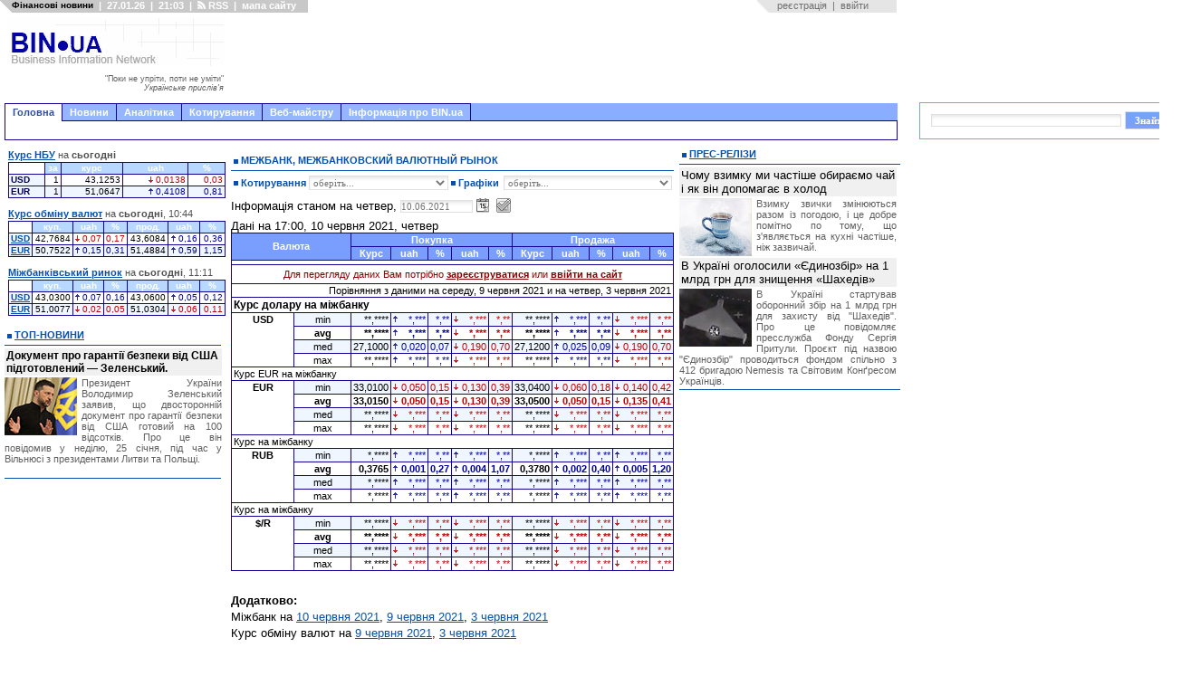

--- FILE ---
content_type: text/html; charset=windows-1251
request_url: https://bin.ua/quotations/forex_date_10.06.2021.html
body_size: 18530
content:

<html xmlns="https://www.w3.org/1999/xhtml">
<head>

<title>Міжбанк, міжбанківський валютний рынок на 10 червня 2021 / котирування міжбанк</title>
<meta http-equiv="Content-Type" content="text/html; charset=windows-1251" />
<meta name="description" content="Межбанк, курсы валют на межбанковском рынке, forex" />
<meta name="keywords" content="Межбанк, курсы валют на межбанковском рынке, forex, межбанковский валютный рынок " />
<meta name="robots" content="all" />
<meta name="revisit-after" content="1 days" />

<meta name="twitter:card" content="summary_large_image" />
<meta name="twitter:description" content="Межбанк, курсы валют на межбанковском рынке, forex" />


<meta property="og:title" content="Міжбанк, міжбанківський валютний рынок на 10 червня 2021 / котирування міжбанк" />
<meta property="og:description" content="Межбанк, курсы валют на межбанковском рынке, forex" />


<link rel="search" type="application/opensearchdescription+xml" href="/engine/opensearch.php" title="" /><link rel="alternate" type="application/rss+xml" title="" href="/rss.xml" />

<style type="text/css" media="all">@import url(/templates/abi-r2/css/style.css);</style>
<style type="text/css" media="all">@import url(/templates/abi-r2/css/engine.css);</style>

<style type="text/css" media="all">@import url(/templates/abi-r2/css/themes/mainmenu_theme/jquery.ui.core.css);</style>
<style type="text/css" media="all">@import url(/templates/abi-r2/css/themes/mainmenu_theme/jquery.ui.theme.css);</style>
<style type="text/css" media="all">@import url(/templates/abi-r2/css/themes/mainmenu_theme/jquery.ui.tabs.css);</style>
<style type="text/css" media="all">@import url(/templates/abi-r2/css/mainmenu.css);</style>
<meta http-equiv="refresh" content="900">
<style type="text/css" media="all">@import url(/templates/abi-r2/css/themes/topicmenu_theme/jquery.ui.core.css);</style>
<style type="text/css" media="all">@import url(/templates/abi-r2/css/themes/topicmenu_theme/jquery.ui.theme.css);</style>
<style type="text/css" media="all">@import url(/templates/abi-r2/css/themes/topicmenu_theme/jquery.ui.tabs.css);</style>
<style type="text/css" media="all">@import url(/templates/abi-r2/css/topicmenu.css);</style>



<style type="text/css" media="all">@import url(/templates/abi-r2/css/themes/upmenu_theme/jquery.ui.core.css);</style>
<style type="text/css" media="all">@import url(/templates/abi-r2/css/themes/upmenu_theme/jquery.ui.theme.css);</style>
<style type="text/css" media="all">@import url(/templates/abi-r2/css/themes/upmenu_theme/jquery.ui.tabs.css);</style>
<!-- <style type="text/css" media="all">@import url(/templates/abi-r2/css/upmenu2.css);</style> -->




<style type="text/css" media="all">@import url(/templates/abi-r2/css/jscal2.css);</style>
<style type="text/css" media="all">@import url(/templates/abi-r2/css/jscal2-reduce-spacing.css);</style>


<!--[if IE 6]><link href="/templates/abi-r2/css/ie6.css" rel="stylesheet" type="text/css" /> <![endif]-->
<!--[if IE 7]><link href="/templates/abi-r2/css/ie6.css" rel="stylesheet" type="text/css" /> <![endif]-->



<script src="/templates/abi-r2/js/bookmark.js" type="text/javascript"></script>
<script src="/templates/abi-r2/js/homepage.js" type="text/javascript"></script>
<script src="/templates/abi-r2/js/gotopage.js" type="text/javascript"></script>
<script src="/templates/abi-r2/js/jquery.js" type="text/javascript"></script>
<script src="/templates/abi-r2/js/autocolumn.min.js" type="text/javascript"></script>
<script src="/templates/abi-r2/js/jquery.cookie.js" type="text/javascript"></script>
<script src="/templates/abi-r2/js/jquery.ui.core.js" type="text/javascript"></script>
<script src="/templates/abi-r2/js/jquery.ui.widget.js" type="text/javascript"></script>
<script src="/templates/abi-r2/js/jquery.ui.tabs.js" type="text/javascript"></script>

<script src="/templates/abi-r2/js/jscal2.js" type="text/javascript"></script>
<script src="/templates/abi-r2/js/jscal2-ru.js" type="text/javascript"></script>

<script type='text/javascript'><!--// <![CDATA[
    var OA_source = 'https://bin.ua';
// ]]> --></script><script type='text/javascript' src='https://opx2.bin.ua/www/delivery/spcjs.php?id=1&amp;target=_blank'></script>
<script>$.cookie("_uac_wtp","n");</script>


<link REL="SHORTCUT ICON" HREF="/favicon.ico">
<script type="text/javascript">

  var _gaq = _gaq || [];
	_gaq.push(['_setAccount', 'UA-23023388-1']);
        _gaq.push(['_setDomainName', '.bin.ua']);
	_gaq.push(['_trackPageview']);
    
  (function() {
  var ga = document.createElement('script'); ga.type = 'text/javascript'; ga.async = true;
  ga.src = ('https:' == document.location.protocol ? 'https://ssl' : 'http://www') + '.google-analytics.com/ga.js';
  var s = document.getElementsByTagName('script')[0]; s.parentNode.insertBefore(ga, s);
})();
                
</script>



<script src="/templates/abi-r2/js/adriver.core.2.js"  type="text/javascript"></script>


	
<script src="https://cdn.admixer.net/scripts3/loader2.js" async
        data-inv="//inv-nets.admixer.net/"
        data-r="single"
		data-sender="admixer"
        data-bundle="desktop"></script>

<script type='text/javascript'>
(window.globalAmlAds = window.globalAmlAds || []).push(function() {
globalAml.defineSlot({z: '4274b9b9-0140-4282-8100-d7df3d283300', ph: 'admixer_4274b9b9014042828100d7df3d283300_zone_6014_sect_1184_site_1171', i: 'inv-nets', s:'6ced9e03-1766-48c5-9f88-762e867500c2', sender: 'admixer'});
globalAml.singleRequest("admixer");});
</script>
	

<!-- u-k.net -->
<script type='text/javascript'>
  var googletag = googletag || {};
  googletag.cmd = googletag.cmd || [];
  (function() {
    var gads = document.createElement('script');
    gads.async = true;
    gads.type = 'text/javascript';
    var useSSL = 'https:' == document.location.protocol;
    gads.src = (useSSL ? 'https:' : 'http:') +
      '//www.googletagservices.com/tag/js/gpt.js';
    var node = document.getElementsByTagName('script')[0];
    node.parentNode.insertBefore(gads, node);
  })();
</script>

<script type='text/javascript'>
  googletag.cmd.push(function() {
    googletag.defineSlot('/43356090/bin.ua_300x600', [[300, 600], [300, 300], [300, 400], [300, 500]], 'div-gpt-ad-1466174982088-0').addService(googletag.pubads());
    googletag.pubads().enableSingleRequest();
    googletag.enableServices();
  });
</script>

<script type='text/javascript'>
  googletag.cmd.push(function() {
    googletag.defineSlot('/43356090/bin.ua_300x250', [300, 250], 'div-gpt-ad-1452872547537-1').addService(googletag.pubads());
    googletag.pubads().enableSingleRequest();
    googletag.enableServices();
  });
</script>










<meta name="twitter:card" content="summary_large_image" />
<meta name="twitter:site" content="@BIN_ua" />
<meta name="twitter:image" content="[xfvalue_img_fb]" />
<meta name="twitter:creator" content="@BIN_ua" />
<meta name="twitter:domain" content="BIN.ua" />



<meta property="fb:app_id" content="967754729996981"/>
<meta property="og:type" content="article" />
<meta property="og:site_name" content="BIN.ua"/>
<meta property="og:image" content="[xfvalue_img_fb]" />
<meta property="og:image:alt" content="www.BIN.ua" />






</head>
<body>
<script language="javascript" type="text/javascript">
<!--
var dle_root       = '/';

var dle_skin       = 'abi-r2';
var dle_wysiwyg    = 'no';
var quick_wysiwyg  = '0';
var menu_short     = 'Швидке редагування';
var menu_full      = 'Повне редагування';
var menu_profile   = 'Перегляд профілю';
var menu_fnews     = 'Знайти усі публікації';
var menu_fcomments = 'Знайти усі коментарі';
var menu_send      = 'Надіслати повідомлення';
var menu_uedit     = 'Адмінцентр';
var dle_req_field  = 'Заповніть всі необхідні поля';
var dle_del_agree  = 'Ви дійсно бажаєте видалити? Цю дію неможливо буде скасувати';
var dle_del_news   = 'Видалити новину';
var dle_login_hash = '';
var allow_dle_delete_news   = false;
//-->
</script>
<script type="text/javascript" src="/engine/ajax/menu.js?ver=0.1"></script>
<script type="text/javascript" src="/engine/ajax/dle_ajax.js"></script>
<div id="loading-layer" style="display:none;font-family: Verdana;font-size: 11px;width:200px;height:50px;background:#FFF;padding:10px;text-align:center;border:1px solid #000"><div style="font-weight:bold" id="loading-layer-text">Завантаження Будь ласка зачекайте...</div><br /><img src="/engine/ajax/loading.gif"  border="0" alt="" /></div>
<div id="busy_layer" style="visibility: hidden; display: block; position: absolute; left: 0px; top: 0px; width: 100%; height: 100%; background-color: gray; opacity: 0.1; -ms-filter: 'progid:DXImageTransform.Microsoft.Alpha(Opacity=10)'; filter:progid:DXImageTransform.Microsoft.Alpha(opacity=10); "></div>
<script type="text/javascript" src="/engine/ajax/js_edit.js"></script>
<div class="main">
	<!-- верхній модуль обране -->
	<div id="favorite">
		<div class="favor_l">
			<ul>
				<li><H1><small>Фінансові новини</small></H1></li>
				<li>|</li>
				<li>27.01.26</li>
				<li>|</li>
				<li>21:03</li>
				<li>|</li>
				<li><a href="/rss.html"> <img src="/templates/abi-r2/images/rsswhite.png" alt="RSS підписка" title="RSS" height="9" width="9">&nbsp;RSS</a> </li>
				<li>|</li>
				<li><a href="javascript:void(0)" id="sitemap_toggle" onfocus="this.blur()">мапа сайту</a></li>
				<script>
				</script>
			</ul>
		</div>
		<div class="favor_r">
			<ul>
<li>&nbsp;&nbsp;&nbsp;<a href="/index.php?do=register">реєстрація</a><li>
<li>|<li>
<li><a href="#" onclick="document.getElementById('login_form').style.display='block'; return false;">ввійти</a><li>
</ul>
<div id="login_form" style="z-index:999">
<div id="border">
<h3>Авторизация</h3>
<div style="margin-top:5px">
<form method="post" action="//bin.ua/quotations/forex_date_10.06.2021.html">
<table border=0>
<tr>
<td><p class="ll_field" style="color:#757575">Ім'я&nbsp;користувача:</td><td style="width:100%"><input type="text" name="login_name" id="login" class="l_field" style="width:100%"></td>
</tr>
<tr>
<td><p class="ll_field" style="color:#757575">Пароль:</td><td style="width:100%"><input type="password" name="login_password" id="password" class="l_field" style="width:100%"></td>
</tr>
</table>
<div align="center">
<input class="bbcodes" type="submit" value="ввійти" style="cursor:pointer;padding-left:5px;padding-right:5px" onclick="document.getElementById('login_form').style.display='none'; return true;">
<input class="bbcodes" type="button" value="я забув пароль!" style="cursor:pointer;padding-left:5px;padding-right:5px" onclick="document.getElementById('login_form').style.display='none'; document.location='/index.php?do=lostpassword'; return false;">
<input class="bbcodes" type="button" value="закрити" style="cursor:pointer;padding-left:5px;padding-right:5px" onclick="document.getElementById('login_form').style.display='none'; return false;">
<input name="login" type="hidden" id="login" value="submit">
</div>
</form>
</div>
</div>
</div>
		</div>
	</div>
	<!-- кінець //верхній модуль обране//кінець -->
		<div id="sitemap" style="position:absolute;left:-10000px;display:block">
	<p class="sm_pl1"><a href="/news/" title="Останні новини України онлайн">Новини</a>
    <p class="sm_pl2"><a href="/top/" title="Новини України головне">Топ-новини</a>
    <p class="sm_pl2"><a href="/finance/" title="Фінансові новини">Фінансові новини</a>
        <p class="sm_pl3"><a href="/finance/finances/" title="Новини фінансового світу">Фінанси</a>
        <p class="sm_pl3"><a href="/finance/banking/" title="Новини банків">Банки та банківські технології</a>
        <p class="sm_pl3"><a href="/finance/insurance/" title="Страхування в Україні. Новини страхування">Страхування</a>

    <p class="sm_pl2"><a href="/news/economics/" title="Економічні новини">Новини економіки</a> 
        <p class="sm_pl3"><a href="/news/economics/economic/" title="Економіка України прогноз. ВВП">Економіка</a> 
        <p class="sm_pl3"><a href="/news/economics/faec/" title="Новини ПЕК. Ціни на газ. Тарифи на електроенергію">ПЕК (газ та електроенергія)</a> 
        <p class="sm_pl3"><a href="/news/economics/oilandgas/" title="Прогноз цін на пальне. Нафта, автогаз, бензин">Нафта, бензин, автогаз</a> 
        <p class="sm_pl3"><a href="/news/economics/aic/" title="Новини сільського господарства">Агропромисловий комплекс</a> 
        <p class="sm_pl3"><a href="/news/economics/laws/" title="Новина законодавства">Право</a> 


    <p class="sm_pl2"><a href="/news/foreign/" title="Закордонні новини. Міжнародна політика та економіка">Міжнародні новини</a>
    <p class="sm_pl2"><a href="/news/regional/" title="Новини України">Україна</a>
    <p class="sm_pl2"><a href="/news/politics/" title="Політичні новини">Політика</a>
    <p class="sm_pl2"><a href="/news/interesting/" title="Корисні та цікаві новини">Бізнес</a>
        <p class="sm_pl3"><a href="/news/interesting/useful/" title="Новини бізнесу, маркетингу та реклами">Бізнес</a>
        <p class="sm_pl3"><a href="/news/interesting/it/" title="Новини IT">Новини IT</a>
        <p class="sm_pl3"><a href="/news/interesting/auto/" title="Кораблі. Автомобілі. Авіація">Транспорт</a>
<p class="sm_pl1"><a href="/analytics/" title="Аналітичні статті">Аналітика</a>
    <p class="sm_pl2"><a href="/analytics/finance-a/" title="Аналітика: Фінанси">Фінанси</a>
    <p class="sm_pl2"><a href="/analytics/economic-a/" title="Аналітика: Економіка">Економіка</a>
    <p class="sm_pl2"><a href="/analytics/faec-a/" title="Аналітика: ПЕК">ПЕК (газ та електроенергія)</a>
    <p class="sm_pl2"><a href="/analytics/oilandgas-a/" title="Прогноз цін на пальне. Прогнози видобутку нафти">Нафта, бензин, автогаз</a>
    <p class="sm_pl2"><a href="/analytics/aic-a/" title="Аналітика: АПК">Агропромисловий ринок</a>
    <p class="sm_pl2"><a href="/analytics/political-a/" title="Політична аналітика">Політика
    <p class="sm_pl2"><a href="/analytics/world-a/" title="Міжнародна аналітика">Міжнародна аналітика</a>
    <p class="sm_pl2"><a href="/analytics/useful-a/" title="Цікаві та корисні статті">Бізнес</a>
<p class="sm_pl1"><a href="/press-releases/" title="Прес-релізи">Прес-релізи</a>
<p class="sm_pl1"><a href="/companies/" title="Новини та показники розвитку підприємств">Новини компаній</a>
<p class="sm_pl1">Корирування
    <p class="sm_pl2"><a href="/kurs-nbu.html" title="Курс НБУ – офіційний курс валют">Курс НБУ
    <p class="sm_pl2"><a href="/kurs-valut.html" title="Курс валют Україна – курс гривні, обмін валют">Курс валют</a>
        
        <p class="sm_pl3"><a href="/kurs-dollara.html" title="Курс долара до гривні. Міжбанківський курс долара. НБУ, обмін">Курс долара</a>
        <p class="sm_pl3"><a href="/kurs-evro.html" title="Курс євро до гривні. Міжбанківський курс євро. Обмін, НБУ">Курс євро</a>
        <p class="sm_pl3"><a href="/quotations/cash_date_27.01.2026_1010.html" title="Курс фунта до гривні. Обмін, НБУ">Курс британського фунта</a>
        <p class="sm_pl3"><a href="/quotations/cash_date_27.01.2026_1014.html" title="Курс франка до гривні. Обмін, НБУ">Курс швейцарського франка</a>
        <p class="sm_pl3"><a href="/quotations/cash_date_27.01.2026_1015.html" title="Курс канадського долара до гривні. Обмін, НБУ">Курс канадського долара</a>
    <p class="sm_pl2"><a href="/mezhbank.html" title="Курс міжбанк – котирування валют. Міжбанківський курс валют">Міжбанк</a>
<p class="sm_pl1">Веб-майстру
    <p class="sm_pl2"><a href="/informers/informers.html" title="Інформери для сайту. Коди інформерів. HTML">Інформери</a>
        <p class="sm_pl3"><a href="/informers/informers.html#nbu" title="Інформер курс НБУ">Інформер курсів НБУ</a>
        <p class="sm_pl3"><a href="/informers/informers.html#cash" title="Інформер курс валют">Інформер курс обміну валют</a>
        <p class="sm_pl3"><a href="/informers/informers.html#forex" title="Інформер курс валют на міжбанку">Інформер міжбанківські курси</a>
    <p class="sm_pl2"><a href="/informers/charts.html" title="Інформери. Графіки валют">Графіки</a>
        <p class="sm_pl3"><a href="/informers/charts.html#nbu" title="Інформер. Графік курс НБУ">Графік курсів валют НБУ</a>
        <p class="sm_pl3"><a href="/informers/charts.html#cash" title="Інформер. Графік курс валют">Графік курс обміну валют</a>
        <p class="sm_pl3"><a href="/informers/charts.html#forex" title="Інформер. Графік міжбанк">Графік міжбанківській курс</a>
    <p class="sm_pl2"><a href="/informers/export.html" title="Інформер новостійний. Код експорту новин на сайт. HTML">Експорт новин</a>
<p class="sm_pl1">Інформація про BIN.ua
    <p class="sm_pl2"><a href="/agency/about.html" title="Інформація про сайт BIN.ua">Про сайт BIN.ua</a>
    <p class="sm_pl2"><a href="/agency/adv.html" title="Вартість реклами на сайті BIN.ua">Реклама на сайті</a>
    <p class="sm_pl2"><a href="/agency/feedback.html" title="Форма зворотнього зв'язку">Контакти</a>
    <p class="sm_pl2"><a href="/maillist.html?p=subscribe&email=%D0%B2%D0%B0%D1%88+e-mail" title="Управління підпискою">Підписка на новини</a>
	</div>
	<script src="/templates/abi-r2/js/sitemap.js"></script>

	

 


	<!-- логотип з рекламою -->
	<div id="hd">
	
		<div class="logo" style="margin-top: 5px">
			<table cellspacing="0" cellpadding="0" border="0" style="height:90px; width:240px;margin:0"><tr><td style="height:53px">
			<a href="/" onfocus="this.blur()"><img src="/templates/abi-r2/images-a/logo-r4-f.png" alt="" title="Головна" width="240" height="53" /></a><br>
			<td><tr>
			<tr><td id="motd" style="height:37px; vertical-align:center; text-align:right; color:#606060; font-size:9px; cursor:pointer" title="Новий афоризм">
			"Поки не упріти, поти не уміти"<br><i>Українське прислів&apos;я</i>
			</td></tr></table>
			<script src="/templates/abi-r2/js/motd.js"></script>
		</div>
		
		<div class="head_ads" style="float:left">
			
			<div style="position:absolute; background-color: white; width:730px; height:90px; top:5px; border: 0px solid black; overflow: hidden; margin-left: 8px">
<noindex>
<script async src="//pagead2.googlesyndication.com/pagead/js/adsbygoogle.js"></script> 
<ins class="adsbygoogle"
     style="display:inline-block;width:728px;height:90px"
          data-ad-client="ca-pub-6911384511695671"
               data-ad-slot="2238345148"></ins>
               <script>
               (adsbygoogle = window.adsbygoogle || []).push({});
               </script>
</noindex>
</div> 

		</div>
		
	</div>
	<!-- кінець//логотип з рекламою //кінець-->

	
	<!-- верхнє меню -->
	<!-- beg mainmenu -->
<div class="mainmenu_theme">
<div id="tabs" class="ui-tabs ui-widget ui-widget-content ui-corner-all">
	<ul class="ui-tabs-nav ui-helper-reset ui-helper-clearfix ui-widget-header ui-corner-all">
		<li class="ui-state-default ui-corner-top ui-tabs-selected ui-state-active"><a id="mm_link1" href="#mm_tab1" style="cursor:pointer" onfocus="this.blur()">Головна</a></li>
		<li style="border-left:0;border-color:#120394"><a id="mm_link2" href="#mm_tab2" style="cursor:pointer" onfocus="this.blur()">Новини</a></li>
		<li style="border-left:0;border-color:#120394"><a id="mm_link3" href="#mm_tab3" style="cursor:pointer" onfocus="this.blur()">Аналітика</a></li>
		<li style="border-left:0;border-color:#120394"><a href="#mm_tab4" onfocus="this.blur()">Котирування</a></li>
		<li style="border-left:0;border-color:#120394"><a href="#mm_tab8" onfocus="this.blur()">Веб-майстру</a></li>
		<li style="border-left:0;border-color:#120394"><a href="#mm_tab9" onfocus="this.blur()">Інформація про BIN.ua</a></li>

			
	</ul>
        <script>$('#mm_link1').click(function(){this.blur();location.href='/';});</script>
        <script>$('#mm_link2').click(function(){this.blur();location.href='/news/';});</script>
        <script>$('#mm_link3').click(function(){this.blur();location.href='/analytics/';});</script>

	<div id="mm_tab1" class="ui-tabs-panel ui-widget-content ui-corner-bottom">
	<!-- google --> 
		<a href="/" onfocus="this.blur()">&nbsp;</a>
        </div>
	<div id="mm_tab2" class="ui-tabs-hide">
                <a href="/news/finance/" onfocus="this.blur()">Фінанси</a>
                &nbsp;&nbsp;&nbsp;<a href="/news/economics/" onfocus="this.blur()">Економіка</a>
                &nbsp;&nbsp;&nbsp;<a href="/news/foreign/" onfocus="this.blur()">Міжнародні новини</a>
                &nbsp;&nbsp;&nbsp;<a href="/news/regional/" onfocus="this.blur()">Україна</a>
                &nbsp;&nbsp;&nbsp;<a href="/news/politics/" onfocus="this.blur()">Політика</a>
                &nbsp;&nbsp;&nbsp;<a href="/news/interesting/" onfocus="this.blur()">Бізнес</a>
		&nbsp;&nbsp;&nbsp;&nbsp;&nbsp;&nbsp;&nbsp;<a href="/companies/" onfocus="this.blur()">Новини компаній</a>
                &nbsp;&nbsp;&nbsp;&nbsp;&nbsp;&nbsp;&nbsp;<a href="/news/" onfocus="this.blur()">&raquo;&raquo;</a>
                </div>
	<div id="mm_tab3" class="ui-tabs-hide">
	        <a href="/analytics/finance-a/" onfocus="this.blur()">Фінанси</a>
                &nbsp;&nbsp;&nbsp;<a href="/analytics/economic-a/" onfocus="this.blur()">Економіка</a>
                &nbsp;&nbsp;&nbsp;<a href="/analytics/world-a/" onfocus="this.blur()">World</a>
                &nbsp;&nbsp;&nbsp;<a href="/analytics/political-a/" onfocus="this.blur()">Політика</a>
                &nbsp;&nbsp;&nbsp;<a href="/analytics/faec-a/" onfocus="this.blur()">ПЕК</a>
                &nbsp;&nbsp;&nbsp;<a href="/analytics/oilandgas-a/" onfocus="this.blur()">Нафта, бензин, автогаз</a>
                &nbsp;&nbsp;&nbsp;<a href="/analytics/aic-a/" onfocus="this.blur()">АПК</a>
                &nbsp;&nbsp;&nbsp;<a href="/analytics/useful-a/" onfocus="this.blur()">Бізнес</a>
                &nbsp;&nbsp;&nbsp;<a href="/analytics/" onfocus="this.blur()">&raquo;&raquo;</a>                
                </div>
	<div id="mm_tab4" class="ui-tabs-hide">
		                &nbsp;&nbsp;<a href="/kurs-nbu.html" onfocus="this.blur()">Курси НБУ</a>,
		&nbsp;<a href="/kurs-valut.html" onfocus="this.blur()">Обмін валют</a>,
		&nbsp;<a href="/mezhbank.html" onfocus="this.blur()">Міжбанк</a>
		          </div>        
	<div id="mm_tab8" class="ui-tabs-hide">
                <a href="/informers/informers.html" onfocus="this.blur()">Інформери</a>
		&nbsp;&nbsp;&nbsp;<a href="/informers/charts.html" onfocus="this.blur()">Графіки</a>
		&nbsp;&nbsp;&nbsp;<a href="/informers/export.html" onfocus="this.blur()">Експорт новин</a>
	                </div>
	<div id="mm_tab9" class="ui-tabs-hide">
                <a href="/agency/about.html" onfocus="this.blur()">Про сайт BIN.ua</a>
		&nbsp;&nbsp;&nbsp;<a href="/agency/adv.html" onfocus="this.blur()">Реклама на сайті</a>
		&nbsp;&nbsp;&nbsp;<a href="/agency/feedback.html" onfocus="this.blur()">Контакти</a>
                </div>
	
</div>
</div>
<script>
$(function() {
	$("#tabs").tabs({
                    event: 'mouseover',
                    fx: { opacity: 'show', duration: 200 },
                    cookie: {
			// store cookie for a day, without, it would be a session cookie
			// expires: 1
		        }
                    });
});
</script>
<!-- end mainmenu -->

	<!-- кінець//верхнє меню//кінець -->
	
	<!-- рекламний блок -->
	

	<!-- центральний блок -->
	
	<div id="bd">
		<div id="mid">
		<div id="rid">
			<div id="centrroot">
				<div id="centrright">
				
					<!-- те що по центру-->
					<div id="center">
						<!-- реклама-->
					
					<div style="margin: 0 4px 7px 4px; background: #ffffff">
<center>

<div style="width:468px; height:00px; background: white;border: 0px solid black;overflow:hidden">
<noindex>

</noindex>
</div>

</center>
</div>
						
												
						<!--блок новин-->
						<div class="mainnews">

						
						
						

						<p style="text-align:left"></p>

						
						

						    <span id='dle-info'></span>
						    <div id='dle-content'><!--print-->
<div style="margin-bottom: 5px"><h3>Межбанк, межбанковский валютный рынок</h3></div>
<div style="margin-bottom: 5px">
<!--/print-->
<table border="0" cellspacing="0" cellpadding="0" style="width:100%">
<form>
<tr>
<td style="vertical-align:center;padding:0;padding-bottom:8px">
<div class="label_left" style="text-transform: none; width: 75px;height:17px;line-height:17px;vertical-align:center">Котирування</div>
<div style="float:left;text-transform: none; width: 154px;height:17px;line-height:17px;vertical-align:center">
<select onchange="gotopage(this.form.selquote)" name="selquote" size="1" class="textin" style="width: 154px">
<option selected value="" style="color: rgb(34, 34, 34);">оберіть...</option>
<option disabled="disabled"></option>
<option value="/quotations/nbu_date.html" style="color: rgb(34, 34, 34);">Офіційні курси НБУ</option>
<option value="/quotations/cash_date.html" style="color: rgb(34, 34, 34);">Курси обміну готівкової валютт</option>
<option value="/quotations/forex_date.html" style="color: rgb(34, 34, 34);">Курси міжбанку</option>
<option value="/quotations/mbk_date.html" style="color: rgb(34, 34, 34);">Міжбанківський кредитний ринок</option>
<option value="/quotations/depos_date.html" style="color: rgb(34, 34, 34);">Депозитні ставки</option>
</select></div>
<div class="label_left" style="text-transform: none; width: 50px;height:17px;line-height:17px;vertical-align:center">Графіки </div>
<div style="float:left;text-transform: none; width: 186px;height:17px;line-height:17px;vertical-align:center">
<select onchange="gotopage(this.form.selchart)" name="selchart" size="1" class="textin" style="width: 186px">
<option selected value="" style="color: rgb(34, 34, 34);">оберіть...</option>
<option disabled="disabled"></option>
<option value="/charts/nbu_chart.html" style="color: rgb(34, 34, 34);">Офіційний курс НБУ</option>
<option value="/charts/cash_chart.html" style="color: rgb(34, 34, 34);">Курси обміну готівкової валюти</option>
<option value="/charts/forex_chart.html" style="color: rgb(34, 34, 34);">Курси міжбанку</option>
<option value="/charts/mbk_chart.html" style="color: rgb(34, 34, 34);">Міжбанківський кредитний ринок</option>
</select></div>
</td>
</tr>
</form>
</table><!--print-->

<!--/print-->
<form id="f_form" action="/quotations/forex_date_redirect.php" method="post">
<p class="nbu_quotations" style="margin-bottom: 5px">Інформація станом на четвер,
<input id="f_date" name="date" class="textin" type="text" value="10.06.2021" style="width:80px"><img id="cal_button" src="/templates/abi/images-abi/cal16x16.png" style="vertical-align: text-bottom; margin-left: 3px; cursor:pointer">
<input type="image" src="/templates/abi/images-abi/sub16x16.png" height="16" width="16" border="0" style="vertical-align: text-bottom; margin-left: 3px" alt="Submit">
</form>
 
<script>
function on_date_select() {
    fid=document.getElementById('f_form');
    fid.submit();
    }
Calendar.setup({
    trigger    : "cal_button",
    inputField : "f_date",
    weekNumbers: true,
    dateFormat : "%d.%m.%Y",
    reverseWheel: true,
    date       : 20210610,
    selection  : 20210610,    
    min        : 19990714,
    max        : 20260127,
    onSelect   : function() { this.hide(); on_date_select(); }
    });
</script>

<!--print-->
<!--print!
<p class="nbu_quotations" style="margin-bottom: 5px">Інформація станом на четвер,
10.06.2021
-->

<p class="nbu_quotations" style="margin-bottom:5px">Дані на 17:00, 10 червня 2021, четвер

<table class="nbu_quotations">
<tr>
<td width="100%" colspan="2" rowspan="2" class="head">Валюта</td>
<td colspan="7" class="head">Покупка</td>
<td colspan="7" class="head">Продажа</td>
</tr>
<tr>
<td class="head">Курс</td>
<td colspan="2" class="head">uah</td>
<td class="head">%</td>
<td colspan="2" class="head">uah</td>
<td class="head">%</td>
<td class="head">Курс</td>
<td colspan="2" class="head">uah</td>
<td class="head">%</td>
<td colspan="2" class="head">uah</td>
<td class="head">%</td>
</tr>

    		    				<tr><td colspan="16" style="height:5px"></td></tr>
				<tr><td colspan="16" style="padding:4px 4px 4px 4px;text-align:center;color:darkred">Для перегляду даних Вам потрібно <a href="/index.php?do=register" style="color:darkred"><b>зареєструватися</b></a> или <a href="#" onclick="document.getElementById('login_form').style.display='block'; return false;" style="color:darkred"><b>ввійти на сайт</b></a></td></tr>		
			    	    
<tr><td colspan="16" style="font-size: 100%;" align="right">&nbsp;Порівняння з даними на середу,
9 червня 2021 и на четвер,
3 червня 2021
</p></td></tr>
<tr><td colspan="16" style="height:5px"><h1>Курс долару на міжбанку</h1></td></tr>

<tr><td rowspan="4" align="center" valign="top"><a name="USD"></a><b>USD</b></td><td align="center" class="even">min</td>
<td align="right" class="even">**,****</td>
<td align="right" class="even" style="border-right-style: none"><img src="/templates/abi/images-abi/a_up.gif" width="5" height="7" border="0"></td>
<td align="right" class="even" style="border-left-style: none"><span class="up">*,***</span></td>
<td align="right" class="even"><span class="up">*,**</span></td>
<td align="right" class="even" style="border-right-style: none"><img src="/templates/abi/images-abi/a_dn.gif" width="5" height="7" border="0"></td>
<td align="right" class="even" style="border-left-style: none"><span class="down">*,***</span></td>
<td align="right" class="even"><span class="down">*,**</span></td>
<td align="right" class="even">**,****</td>
<td align="right" class="even" style="border-right-style: none"><img src="/templates/abi/images-abi/a_up.gif" width="5" height="7" border="0"></td>
<td align="right" class="even" style="border-left-style: none"><span class="up">*,***</span></td>
<td align="right" class="even"><span class="up">*,**</span></td>
<td align="right" class="even" style="border-right-style: none"><img src="/templates/abi/images-abi/a_dn.gif" width="5" height="7" border="0"></td>
<td align="right" class="even" style="border-left-style: none"><span class="down">*,***</span></td>
<td align="right" class="even"><span class="down">*,**</span></td>
</tr>
<tr><td align="center" class="odd"><b>avg</b></td>
<td align="right" class="odd"><b>**,****</b></td>
<td align="right" class="odd" style="border-right-style: none"><b><img src="/templates/abi/images-abi/a_up.gif" width="5" height="7" border="0"></b></td>
<td align="right" class="odd" style="border-left-style: none"><b><span class="up">*,***</span></b></td>
<td align="right" class="odd"><b><span class="up">*,**</span></b></td>
<td align="right" class="odd" style="border-right-style: none"><b><img src="/templates/abi/images-abi/a_dn.gif" width="5" height="7" border="0"></b></td>
<td align="right" class="odd" style="border-left-style: none"><b><span class="down">*,***</span></b></td>
<td align="right" class="odd"><b><span class="down">*,**</span></b></td>
<td align="right" class="odd"><b>**,****</b></td>
<td align="right" class="odd" style="border-right-style: none"><b><img src="/templates/abi/images-abi/a_up.gif" width="5" height="7" border="0"></b></td>
<td align="right" class="odd" style="border-left-style: none"><b><span class="up">*,***</span></b></td>
<td align="right" class="odd"><b><span class="up">*,**</span></b></td>
<td align="right" class="odd" style="border-right-style: none"><b><img src="/templates/abi/images-abi/a_dn.gif" width="5" height="7" border="0"></b></td>
<td align="right" class="odd" style="border-left-style: none"><b><span class="down">*,***</span></b></td>
<td align="right" class="odd"><b><span class="down">*,**</span></b></td>
</tr>
<tr><td align="center" class="even">med</td>
<td align="right" class="even">27,1000</td>
<td align="right" class="even" style="border-right-style: none"><img src="/templates/abi/images-abi/a_up.gif" width="5" height="7" border="0"></td>
<td align="right" class="even" style="border-left-style: none"><span class="up">0,020</span></td>
<td align="right" class="even"><span class="up">0,07</span></td>
<td align="right" class="even" style="border-right-style: none"><img src="/templates/abi/images-abi/a_dn.gif" width="5" height="7" border="0"></td>
<td align="right" class="even" style="border-left-style: none"><span class="down">0,190</span></td>
<td align="right" class="even"><span class="down">0,70</span></td>
<td align="right" class="even">27,1200</td>
<td align="right" class="even" style="border-right-style: none"><img src="/templates/abi/images-abi/a_up.gif" width="5" height="7" border="0"></td>
<td align="right" class="even" style="border-left-style: none"><span class="up">0,025</span></td>
<td align="right" class="even"><span class="up">0,09</span></td>
<td align="right" class="even" style="border-right-style: none"><img src="/templates/abi/images-abi/a_dn.gif" width="5" height="7" border="0"></td>
<td align="right" class="even" style="border-left-style: none"><span class="down">0,190</span></td>
<td align="right" class="even"><span class="down">0,70</span></td>
</tr>
<tr><td align="center" class="odd">max</td>
<td align="right" class="odd">**,****</td>
<td align="right" class="odd" style="border-right-style: none"><img src="/templates/abi/images-abi/a_up.gif" width="5" height="7" border="0"></td>
<td align="right" class="odd" style="border-left-style: none"><span class="up">*,***</span></td>
<td align="right" class="odd"><span class="up">*,**</span></td>
<td align="right" class="odd" style="border-right-style: none"><img src="/templates/abi/images-abi/a_dn.gif" width="5" height="7" border="0"></td>
<td align="right" class="odd" style="border-left-style: none"><span class="down">*,***</span></td>
<td align="right" class="odd"><span class="down">*,**</span></td>
<td align="right" class="odd">**,****</td>
<td align="right" class="odd" style="border-right-style: none"><img src="/templates/abi/images-abi/a_up.gif" width="5" height="7" border="0"></td>
<td align="right" class="odd" style="border-left-style: none"><span class="up">*,***</span></td>
<td align="right" class="odd"><span class="up">*,**</span></td>
<td align="right" class="odd" style="border-right-style: none"><img src="/templates/abi/images-abi/a_dn.gif" width="5" height="7" border="0"></td>
<td align="right" class="odd" style="border-left-style: none"><span class="down">*,***</span></td>
<td align="right" class="odd"><span class="down">*,**</span></td>
</tr>
<tr><td colspan="16" style="height:5px">Курс EUR на міжбанку</td></tr>

<tr><td rowspan="4" align="center" valign="top"><a name="EUR"></a><b>EUR</b></td><td align="center" class="even">min</td>
<td align="right" class="even">33,0100</td>
<td align="right" class="even" style="border-right-style: none"><img src="/templates/abi/images-abi/a_dn.gif" width="5" height="7" border="0"></td>
<td align="right" class="even" style="border-left-style: none"><span class="down">0,050</span></td>
<td align="right" class="even"><span class="down">0,15</span></td>
<td align="right" class="even" style="border-right-style: none"><img src="/templates/abi/images-abi/a_dn.gif" width="5" height="7" border="0"></td>
<td align="right" class="even" style="border-left-style: none"><span class="down">0,130</span></td>
<td align="right" class="even"><span class="down">0,39</span></td>
<td align="right" class="even">33,0400</td>
<td align="right" class="even" style="border-right-style: none"><img src="/templates/abi/images-abi/a_dn.gif" width="5" height="7" border="0"></td>
<td align="right" class="even" style="border-left-style: none"><span class="down">0,060</span></td>
<td align="right" class="even"><span class="down">0,18</span></td>
<td align="right" class="even" style="border-right-style: none"><img src="/templates/abi/images-abi/a_dn.gif" width="5" height="7" border="0"></td>
<td align="right" class="even" style="border-left-style: none"><span class="down">0,140</span></td>
<td align="right" class="even"><span class="down">0,42</span></td>
</tr>
<tr><td align="center" class="odd"><b>avg</b></td>
<td align="right" class="odd"><b>33,0150</b></td>
<td align="right" class="odd" style="border-right-style: none"><b><img src="/templates/abi/images-abi/a_dn.gif" width="5" height="7" border="0"></b></td>
<td align="right" class="odd" style="border-left-style: none"><b><span class="down">0,050</span></b></td>
<td align="right" class="odd"><b><span class="down">0,15</span></b></td>
<td align="right" class="odd" style="border-right-style: none"><b><img src="/templates/abi/images-abi/a_dn.gif" width="5" height="7" border="0"></b></td>
<td align="right" class="odd" style="border-left-style: none"><b><span class="down">0,130</span></b></td>
<td align="right" class="odd"><b><span class="down">0,39</span></b></td>
<td align="right" class="odd"><b>33,0500</b></td>
<td align="right" class="odd" style="border-right-style: none"><b><img src="/templates/abi/images-abi/a_dn.gif" width="5" height="7" border="0"></b></td>
<td align="right" class="odd" style="border-left-style: none"><b><span class="down">0,050</span></b></td>
<td align="right" class="odd"><b><span class="down">0,15</span></b></td>
<td align="right" class="odd" style="border-right-style: none"><b><img src="/templates/abi/images-abi/a_dn.gif" width="5" height="7" border="0"></b></td>
<td align="right" class="odd" style="border-left-style: none"><b><span class="down">0,135</span></b></td>
<td align="right" class="odd"><b><span class="down">0,41</span></b></td>
</tr>
<tr><td align="center" class="even">med</td>
<td align="right" class="even">**,****</td>
<td align="right" class="even" style="border-right-style: none"><img src="/templates/abi/images-abi/a_dn.gif" width="5" height="7" border="0"></td>
<td align="right" class="even" style="border-left-style: none"><span class="down">*,***</span></td>
<td align="right" class="even"><span class="down">*,**</span></td>
<td align="right" class="even" style="border-right-style: none"><img src="/templates/abi/images-abi/a_dn.gif" width="5" height="7" border="0"></td>
<td align="right" class="even" style="border-left-style: none"><span class="down">*,***</span></td>
<td align="right" class="even"><span class="down">*,**</span></td>
<td align="right" class="even">**,****</td>
<td align="right" class="even" style="border-right-style: none"><img src="/templates/abi/images-abi/a_dn.gif" width="5" height="7" border="0"></td>
<td align="right" class="even" style="border-left-style: none"><span class="down">*,***</span></td>
<td align="right" class="even"><span class="down">*,**</span></td>
<td align="right" class="even" style="border-right-style: none"><img src="/templates/abi/images-abi/a_dn.gif" width="5" height="7" border="0"></td>
<td align="right" class="even" style="border-left-style: none"><span class="down">*,***</span></td>
<td align="right" class="even"><span class="down">*,**</span></td>
</tr>
<tr><td align="center" class="odd">max</td>
<td align="right" class="odd">**,****</td>
<td align="right" class="odd" style="border-right-style: none"><img src="/templates/abi/images-abi/a_dn.gif" width="5" height="7" border="0"></td>
<td align="right" class="odd" style="border-left-style: none"><span class="down">*,***</span></td>
<td align="right" class="odd"><span class="down">*,**</span></td>
<td align="right" class="odd" style="border-right-style: none"><img src="/templates/abi/images-abi/a_dn.gif" width="5" height="7" border="0"></td>
<td align="right" class="odd" style="border-left-style: none"><span class="down">*,***</span></td>
<td align="right" class="odd"><span class="down">*,**</span></td>
<td align="right" class="odd">**,****</td>
<td align="right" class="odd" style="border-right-style: none"><img src="/templates/abi/images-abi/a_dn.gif" width="5" height="7" border="0"></td>
<td align="right" class="odd" style="border-left-style: none"><span class="down">*,***</span></td>
<td align="right" class="odd"><span class="down">*,**</span></td>
<td align="right" class="odd" style="border-right-style: none"><img src="/templates/abi/images-abi/a_dn.gif" width="5" height="7" border="0"></td>
<td align="right" class="odd" style="border-left-style: none"><span class="down">*,***</span></td>
<td align="right" class="odd"><span class="down">*,**</span></td>
</tr>
<tr><td colspan="16" style="height:5px">Курс  на міжбанку</td></tr>

<tr><td rowspan="4" align="center" valign="top"><b>RUB</b></td><td align="center" class="even">min</td>
<td align="right" class="even">*,****</td>
<td align="right" class="even" style="border-right-style: none"><img src="/templates/abi/images-abi/a_up.gif" width="5" height="7" border="0"></td>
<td align="right" class="even" style="border-left-style: none"><span class="up">*,***</span></td>
<td align="right" class="even"><span class="up">*,**</span></td>
<td align="right" class="even" style="border-right-style: none"><img src="/templates/abi/images-abi/a_up.gif" width="5" height="7" border="0"></td>
<td align="right" class="even" style="border-left-style: none"><span class="up">*,***</span></td>
<td align="right" class="even"><span class="up">*,**</span></td>
<td align="right" class="even">*,****</td>
<td align="right" class="even" style="border-right-style: none"><img src="/templates/abi/images-abi/a_up.gif" width="5" height="7" border="0"></td>
<td align="right" class="even" style="border-left-style: none"><span class="up">*,***</span></td>
<td align="right" class="even"><span class="up">*,**</span></td>
<td align="right" class="even" style="border-right-style: none"><img src="/templates/abi/images-abi/a_up.gif" width="5" height="7" border="0"></td>
<td align="right" class="even" style="border-left-style: none"><span class="up">*,***</span></td>
<td align="right" class="even"><span class="up">*,**</span></td>
</tr>
<tr><td align="center" class="odd"><b>avg</b></td>
<td align="right" class="odd"><b>0,3765</b></td>
<td align="right" class="odd" style="border-right-style: none"><b><img src="/templates/abi/images-abi/a_up.gif" width="5" height="7" border="0"></b></td>
<td align="right" class="odd" style="border-left-style: none"><b><span class="up">0,001</span></b></td>
<td align="right" class="odd"><b><span class="up">0,27</span></b></td>
<td align="right" class="odd" style="border-right-style: none"><b><img src="/templates/abi/images-abi/a_up.gif" width="5" height="7" border="0"></b></td>
<td align="right" class="odd" style="border-left-style: none"><b><span class="up">0,004</span></b></td>
<td align="right" class="odd"><b><span class="up">1,07</span></b></td>
<td align="right" class="odd"><b>0,3780</b></td>
<td align="right" class="odd" style="border-right-style: none"><b><img src="/templates/abi/images-abi/a_up.gif" width="5" height="7" border="0"></b></td>
<td align="right" class="odd" style="border-left-style: none"><b><span class="up">0,002</span></b></td>
<td align="right" class="odd"><b><span class="up">0,40</span></b></td>
<td align="right" class="odd" style="border-right-style: none"><b><img src="/templates/abi/images-abi/a_up.gif" width="5" height="7" border="0"></b></td>
<td align="right" class="odd" style="border-left-style: none"><b><span class="up">0,005</span></b></td>
<td align="right" class="odd"><b><span class="up">1,20</span></b></td>
</tr>
<tr><td align="center" class="even">med</td>
<td align="right" class="even">*,****</td>
<td align="right" class="even" style="border-right-style: none"><img src="/templates/abi/images-abi/a_up.gif" width="5" height="7" border="0"></td>
<td align="right" class="even" style="border-left-style: none"><span class="up">*,***</span></td>
<td align="right" class="even"><span class="up">*,**</span></td>
<td align="right" class="even" style="border-right-style: none"><img src="/templates/abi/images-abi/a_up.gif" width="5" height="7" border="0"></td>
<td align="right" class="even" style="border-left-style: none"><span class="up">*,***</span></td>
<td align="right" class="even"><span class="up">*,**</span></td>
<td align="right" class="even">*,****</td>
<td align="right" class="even" style="border-right-style: none"><img src="/templates/abi/images-abi/a_up.gif" width="5" height="7" border="0"></td>
<td align="right" class="even" style="border-left-style: none"><span class="up">*,***</span></td>
<td align="right" class="even"><span class="up">*,**</span></td>
<td align="right" class="even" style="border-right-style: none"><img src="/templates/abi/images-abi/a_up.gif" width="5" height="7" border="0"></td>
<td align="right" class="even" style="border-left-style: none"><span class="up">*,***</span></td>
<td align="right" class="even"><span class="up">*,**</span></td>
</tr>
<tr><td align="center" class="odd">max</td>
<td align="right" class="odd">*,****</td>
<td align="right" class="odd" style="border-right-style: none"><img src="/templates/abi/images-abi/a_up.gif" width="5" height="7" border="0"></td>
<td align="right" class="odd" style="border-left-style: none"><span class="up">*,***</span></td>
<td align="right" class="odd"><span class="up">*,**</span></td>
<td align="right" class="odd" style="border-right-style: none"><img src="/templates/abi/images-abi/a_up.gif" width="5" height="7" border="0"></td>
<td align="right" class="odd" style="border-left-style: none"><span class="up">*,***</span></td>
<td align="right" class="odd"><span class="up">*,**</span></td>
<td align="right" class="odd">*,****</td>
<td align="right" class="odd" style="border-right-style: none"><img src="/templates/abi/images-abi/a_up.gif" width="5" height="7" border="0"></td>
<td align="right" class="odd" style="border-left-style: none"><span class="up">*,***</span></td>
<td align="right" class="odd"><span class="up">*,**</span></td>
<td align="right" class="odd" style="border-right-style: none"><img src="/templates/abi/images-abi/a_up.gif" width="5" height="7" border="0"></td>
<td align="right" class="odd" style="border-left-style: none"><span class="up">*,***</span></td>
<td align="right" class="odd"><span class="up">*,**</span></td>
</tr>
<tr><td colspan="16" style="height:5px">Курс  на міжбанку</td></tr>

<tr><td rowspan="4" align="center" valign="top"><b>$/R</b></td><td align="center" class="even">min</td>
<td align="right" class="even">**,****</td>
<td align="right" class="even" style="border-right-style: none"><img src="/templates/abi/images-abi/a_dn.gif" width="5" height="7" border="0"></td>
<td align="right" class="even" style="border-left-style: none"><span class="down">*,***</span></td>
<td align="right" class="even"><span class="down">*,**</span></td>
<td align="right" class="even" style="border-right-style: none"><img src="/templates/abi/images-abi/a_dn.gif" width="5" height="7" border="0"></td>
<td align="right" class="even" style="border-left-style: none"><span class="down">*,***</span></td>
<td align="right" class="even"><span class="down">*,**</span></td>
<td align="right" class="even">**,****</td>
<td align="right" class="even" style="border-right-style: none"><img src="/templates/abi/images-abi/a_dn.gif" width="5" height="7" border="0"></td>
<td align="right" class="even" style="border-left-style: none"><span class="down">*,***</span></td>
<td align="right" class="even"><span class="down">*,**</span></td>
<td align="right" class="even" style="border-right-style: none"><img src="/templates/abi/images-abi/a_dn.gif" width="5" height="7" border="0"></td>
<td align="right" class="even" style="border-left-style: none"><span class="down">*,***</span></td>
<td align="right" class="even"><span class="down">*,**</span></td>
</tr>
<tr><td align="center" class="odd"><b>avg</b></td>
<td align="right" class="odd"><b>**,****</b></td>
<td align="right" class="odd" style="border-right-style: none"><b><img src="/templates/abi/images-abi/a_dn.gif" width="5" height="7" border="0"></b></td>
<td align="right" class="odd" style="border-left-style: none"><b><span class="down">*,***</span></b></td>
<td align="right" class="odd"><b><span class="down">*,**</span></b></td>
<td align="right" class="odd" style="border-right-style: none"><b><img src="/templates/abi/images-abi/a_dn.gif" width="5" height="7" border="0"></b></td>
<td align="right" class="odd" style="border-left-style: none"><b><span class="down">*,***</span></b></td>
<td align="right" class="odd"><b><span class="down">*,**</span></b></td>
<td align="right" class="odd"><b>**,****</b></td>
<td align="right" class="odd" style="border-right-style: none"><b><img src="/templates/abi/images-abi/a_dn.gif" width="5" height="7" border="0"></b></td>
<td align="right" class="odd" style="border-left-style: none"><b><span class="down">*,***</span></b></td>
<td align="right" class="odd"><b><span class="down">*,**</span></b></td>
<td align="right" class="odd" style="border-right-style: none"><b><img src="/templates/abi/images-abi/a_dn.gif" width="5" height="7" border="0"></b></td>
<td align="right" class="odd" style="border-left-style: none"><b><span class="down">*,***</span></b></td>
<td align="right" class="odd"><b><span class="down">*,**</span></b></td>
</tr>
<tr><td align="center" class="even">med</td>
<td align="right" class="even">**,****</td>
<td align="right" class="even" style="border-right-style: none"><img src="/templates/abi/images-abi/a_dn.gif" width="5" height="7" border="0"></td>
<td align="right" class="even" style="border-left-style: none"><span class="down">*,***</span></td>
<td align="right" class="even"><span class="down">*,**</span></td>
<td align="right" class="even" style="border-right-style: none"><img src="/templates/abi/images-abi/a_dn.gif" width="5" height="7" border="0"></td>
<td align="right" class="even" style="border-left-style: none"><span class="down">*,***</span></td>
<td align="right" class="even"><span class="down">*,**</span></td>
<td align="right" class="even">**,****</td>
<td align="right" class="even" style="border-right-style: none"><img src="/templates/abi/images-abi/a_dn.gif" width="5" height="7" border="0"></td>
<td align="right" class="even" style="border-left-style: none"><span class="down">*,***</span></td>
<td align="right" class="even"><span class="down">*,**</span></td>
<td align="right" class="even" style="border-right-style: none"><img src="/templates/abi/images-abi/a_dn.gif" width="5" height="7" border="0"></td>
<td align="right" class="even" style="border-left-style: none"><span class="down">*,***</span></td>
<td align="right" class="even"><span class="down">*,**</span></td>
</tr>
<tr><td align="center" class="odd">max</td>
<td align="right" class="odd">**,****</td>
<td align="right" class="odd" style="border-right-style: none"><img src="/templates/abi/images-abi/a_dn.gif" width="5" height="7" border="0"></td>
<td align="right" class="odd" style="border-left-style: none"><span class="down">*,***</span></td>
<td align="right" class="odd"><span class="down">*,**</span></td>
<td align="right" class="odd" style="border-right-style: none"><img src="/templates/abi/images-abi/a_dn.gif" width="5" height="7" border="0"></td>
<td align="right" class="odd" style="border-left-style: none"><span class="down">*,***</span></td>
<td align="right" class="odd"><span class="down">*,**</span></td>
<td align="right" class="odd">**,****</td>
<td align="right" class="odd" style="border-right-style: none"><img src="/templates/abi/images-abi/a_dn.gif" width="5" height="7" border="0"></td>
<td align="right" class="odd" style="border-left-style: none"><span class="down">*,***</span></td>
<td align="right" class="odd"><span class="down">*,**</span></td>
<td align="right" class="odd" style="border-right-style: none"><img src="/templates/abi/images-abi/a_dn.gif" width="5" height="7" border="0"></td>
<td align="right" class="odd" style="border-left-style: none"><span class="down">*,***</span></td>
<td align="right" class="odd"><span class="down">*,**</span></td>
</tr>
</table>

<!--/print-->

<!-- <br />
<b>Warning</b>:  Smarty error: unable to read resource: "tag-forex.tpl.php" in <b>/home/bin/classes/Smarty-2.6.21/Smarty.class.php</b> on line <b>1092</b><br />
 -->
<br>
<p style="margin-top:10px;text-align:left"><b>Додатково:</b>
<p style="margin-top:3px;text-align:left">Міжбанк на <a href="/quotations/forex_date_10.06.2021.html">10&nbsp;червня&nbsp;2021</a>, <a href="/quotations/forex_date_09.06.2021.html">9&nbsp;червня&nbsp;2021</a>, <a href="/quotations/forex_date_03.06.2021.html">3&nbsp;червня&nbsp;2021</a><p style="margin-top:3px;text-align:left">Курс обміну валют на <a href="/quotations/cash_date_09.06.2021_<br />
<b>Notice</b>:  Undefined index: pulldown_selected in <b>/home/bin/classes/Smarty-2.6.21/templates/compiled/%%FC^FC2^FC2631FF%%forex_date.tpl.php.php</b> on line <b>304</b><br />
.html">9&nbsp;червня&nbsp;2021</a>, <a href="/quotations/cash_date_03.06.2021_<br />
<b>Notice</b>:  Undefined index: pulldown_selected in <b>/home/bin/classes/Smarty-2.6.21/templates/compiled/%%FC^FC2^FC2631FF%%forex_date.tpl.php.php</b> on line <b>304</b><br />
.html">3&nbsp;червня&nbsp;2021</a><p style="margin-top:10px;text-align:left">Курси валют НБУ на <a href="/quotations/nbu_date_10.06.2021.html">10&nbsp;червня&nbsp;2021</a>, <a href="/quotations/nbu_date_09.06.2021.html">9&nbsp;червня&nbsp;2021</a>, <a href="/quotations/nbu_date_03.06.2021.html">3&nbsp;червня&nbsp;2021</a><p style="margin-top:3px;text-align:left">Ставки міжбанківського кредиту на <a href="/quotations/mbk_date_10.06.2021.html">10&nbsp;червня&nbsp;2021</a>, <a href="/quotations/mbk_date_09.06.2021.html">9&nbsp;червня&nbsp;2021</a>, <a href="/quotations/mbk_date_03.06.2021.html">3&nbsp;червня&nbsp;2021</a><p style="margin-top:3px;text-align:left">Депозитні ставки на  <a href="/quotations/depos_date_10.06.2021_1.html">10&nbsp;червня&nbsp;2021</a>, <a href="/quotations/depos_date_09.06.2021_1.html">9&nbsp;червня&nbsp;2021</a>, <a href="/quotations/depos_date_03.06.2021_1.html">3&nbsp;червня&nbsp;2021</a><!--print-->
</div>
<div align="center" style="margin-bottom: 5px"></div>
<!--/print-->
<div style="clear: both"></div>
<div style="clear: both;">&nbsp;</div>


<noindex>
<table width="100%">
    <tbody><tr>
        <td  align="left">




 <div class="share42init"></div>
<script type="text/javascript" src="https://bin.ua/share42-m/share42.js"></script> 

</td>

  <td width="68" align="right">
	<a href="https://twitter.com/BIN_ua" rel="nofollow" target="_blank" onclick="ga('send', 'event', 'snippets', 'click', 'twitter_in_text');"><img src="/templates/abi-r2/images-a/t-binua.png" boder="0" align="absmiddle"></a>


</td>

  <td width="68" align="right">
	<a href="https://www.facebook.com/BIN.Ukraine/" rel="nofollow" target="_blank" onclick="ga('send', 'event', 'snippets', 'click', 'fb_in_text');"><img src="/templates/abi-r2/images-a/f-binua.png" boder="0" align="absmiddle"></a>

</td>
  <td width="25" align="right">
	<a href="/print/quotations/forex_date_10.06.2021.html" rel="nofollow"><img src="/templates/abi-r2/images/print.png" width="24" height="24" boder="0" align="absmiddle"></a>

</td>



    </tr>
</tbody></table>
</noindex>
<div id="ln""></div>

	
	<div class="head_ads" style="float:left">
	<div style="background-color: white; width:490px; height:260px; top:5px; border: 0px solid black; overflow: hidden; margin-left: 3px">
<noindex>
 <table border="0">
   <tr>
    <th>

	

<!-- /17774365/bin.ua_300x250 -->
<div id='div-gpt-ad-1452872547537-1' style='height:250px; width:300px;'>
<script type='text/javascript'>
googletag.cmd.push(function() { googletag.display('div-gpt-ad-1452872547537-1'); });
</script>
</div>
	


</th>
    <th>

	
	
	<!-- / -->
	
	
	
	
</th>
   </tr>
 </table>


</noindex>
</div>
	</div>
	

<div style="clear: both;">&nbsp;</div>

</div>


						

	
					</div>
						<!--кінець//блок новин//кінець-->
						
						<!--пошук-->
						
						<!--кінець//пошук//кінець-->
					</div>


					<!-- кінець//те що у центрі//кінець-->
					
				</div>	
			</div>	
			
			<!-- те що з лівого боку-->


			<div id="left">
			
		
			
										


<div style="width:246px; height:190px; margin-top: 10px; padding: 0">
		<div style="float:left; width:246px; height:65px; background:#ffffff; border:0px solid black;margin-left:1px;overflow:hidden">
<div style="float:left; width:240px; height:99px; background:#ffffff; border:0px solid black; margin-left:2px; padding-left:1px; overflow: hidden">
<p class="main_quotations"><a href="/kurs-nbu.html">Курс  НБУ</a> на <span class='semiimportant'>сьогодні</span>
<table class="main_quotations" border="1">
<tr>
<td class="r1c1">&nbsp;<br></td>
<td class="r1">за<br></td>
<td class="r1">курс<br></td>
<td class="r1">uah<br></td>
<td class="r1">%<br></td>
</tr>
<tr>
<td class="c1">USD<br></td>
<td class="odd">1<br></td>
<td class="odd">43,1253<br></td>
<td class="odd"><img src="/templates/abi/images-abi/a_dn.gif" width="5" height="7" border="0">&nbsp;<span class="down">0,0138</span><br></td>
<td class="odd"><span class="down">0,03</span><br></td>
</tr>
<tr>
<td class="c1">EUR<br></td>
<td class="even">1<br></td>
<td class="even">51,0647<br></td>
<td class="even"><img src="/templates/abi/images-abi/a_up.gif" width="5" height="7" border="0">&nbsp;<span class="up">0,4108</span><br></td>
<td class="even"><span class="up">0,81</span><br></td>
</tr>
</table>
</div>
</div>
		<div style="float:left; width:246px; height:65px; background:#ffffff; border:0px solid black;margin-left:1px;overflow:hidden">
<div style="float:left; width:240px; height:99px; background:#ffffff; border:0px solid black; margin-left:2px; padding-left:1px; overflow: hidden">
<p class="main_quotations"><a href="/kurs-valut.html">Курс обміну валют</a> на <span class='semiimportant'>сьогодні</span>,&nbsp;10:44
<table class="main_quotations" border="1">
<tr>
<td class="r1c1">&nbsp;</th>
<td class="r1">куп.</td>
<td class="r1">uah</td>
<td class="r1">%</td>
<td class="r1">прод.</td>
<td class="r1">uah</td>
<td class="r1">%</td>
</tr>
<tr>

<td class="c1"><a href="/quotations/cash_date_1001.html">USD</a></td>

<td class="odd">42,7684</td>
<td class="odd"><img src="/templates/abi/images-abi/a_dn.gif" width="5" height="7" border="0">&nbsp;<span class="down">0,07</span></td>
<td class="odd"><span class="down">0,17</span></td>

<td class="odd">43,6084</td>
<td class="odd"><img src="/templates/abi/images-abi/a_up.gif" width="5" height="7" border="0">&nbsp;<span class="up">0,16</span></td>
<td class="odd"><span class="up">0,36</span></td>

</tr>
<tr>

<td class="c1"><a href="/quotations/cash_date_1019.html">EUR</a></td>

<td class="even">50,7522</td>
<td class="even"><img src="/templates/abi/images-abi/a_up.gif" width="5" height="7" border="0">&nbsp;<span class="up">0,15</span></td>
<td class="even"><span class="up">0,31</span></td>

<td class="even">51,4884</td>
<td class="even"><img src="/templates/abi/images-abi/a_up.gif" width="5" height="7" border="0">&nbsp;<span class="up">0,59</span></td>
<td class="even"><span class="up">1,15</span></td>

</tr>
</table>
</div></div>
		<div style="float:left; width:246px; height:65px; background:#ffffff; border:0px solid black;margin-left:1px;overflow:hidden">
<div style="float:left; width:240px; height:99px; background:#ffffff; border:0px solid black; margin-left:2px; padding-left:1px; overflow: hidden">
<p class="main_quotations"><a href="/mezhbank.html">Міжбанківський ринок</a> на <span class='semiimportant'>сьогодні</span>,&nbsp;11:11
<table class="main_quotations" border="1">
<tr>
<td class="r1c1">&nbsp;</th>
<td class="r1">куп.</td>
<td class="r1">uah</td>
<td class="r1">%</td>
<td class="r1">прод.</td>
<td class="r1">uah</td>
<td class="r1">%</td>
</tr>
<tr>

<td class="c1"><a href="/quotations/forex_date.html">USD</a></td>

<td class="odd">43,0300</td>
<td class="odd"><img src="/templates/abi/images-abi/a_up.gif" width="5" height="7" border="0">&nbsp;<span class="up">0,07</span></td>
<td class="odd"><span class="up">0,16</span></td>

<td class="odd">43,0600</td>
<td class="odd"><img src="/templates/abi/images-abi/a_up.gif" width="5" height="7" border="0">&nbsp;<span class="up">0,05</span></td>
<td class="odd"><span class="up">0,12</span></td>

</tr>
<tr>

<td class="c1"><a href="/quotations/forex_date.html">EUR</a></td>

<td class="even">51,0077</td>
<td class="even"><img src="/templates/abi/images-abi/a_dn.gif" width="5" height="7" border="0">&nbsp;<span class="down">0,02</span></td>
<td class="even"><span class="down">0,05</span></td>

<td class="even">51,0304</td>
<td class="even"><img src="/templates/abi/images-abi/a_dn.gif" width="5" height="7" border="0">&nbsp;<span class="down">0,06</span></td>
<td class="even"><span class="down">0,11</span></td>

</tr>
</table>
</div></div>
	</div>









				<!--блок новин-->
				
				<!-- TOP -->
				<div style="margin: 7px 5px 4px 0;border-bottom:1px solid #0650ab;padding-bottom:3px">
				<h3><a href="/top/">ТОП-НОВИНИ</a></h3>
				<div style="width:240px; margin-top:3px; clear:both">
<table border=0 width="100%"><tr><td style="background:#f0f0f0">
<span class="short_story_title_first"><a href="/top/345711-dokument-pro-garantiyi-bezpeki-vid-ssha.html">Документ про гарантії безпеки від США підготовлений — Зеленський.</a></span><!--<span class="presstime">26.01</span>-->
</td></tr></table>
<div style="clear:both;margin-top:2px">
<span class="top_story_text"><a href="/top/345711-dokument-pro-garantiyi-bezpeki-vid-ssha.html"><p><img align="left" src="https://bin.ua/uploads/posts/2026-01/1769408891_zh80.jpg" border="0" />Президент України Володимир Зеленський заявив, що двосторонній документ про гарантії безпеки від США готовий на 100 відсотків. Про це він повідомив у неділю, 25 січня, під час у Вільнюсі з президентами Литви та&nbsp;Польщі.</p><br /></a></span>
</div>
</div>

				<div style="clear:both"></div>
				</div>
				<!--кінець//блок новин//кінець-->
			
				<!--рекламний блок-->
				<!--
				
				<div style="width: 240px; height: 60x; background: white; border: 0px solid black; margin: 7px 0 4px 0;overflow:hidden">
<noindex>


</noindex>

</div>

				-->
				
				
				<div style="width: 240px; height: 400px;background: white;border: 0px solid black; margin: 7px 0 4px 0;overflow:hidden">
<noindex>
<script async src="//pagead2.googlesyndication.com/pagead/js/adsbygoogle.js"></script>
<!-- 240x400-L -->
<ins class="adsbygoogle"
     style="display:inline-block;width:240px;height:400px"
     data-ad-client="ca-pub-6911384511695671"
     data-ad-slot="6154311983"></ins>
<script>
(adsbygoogle = window.adsbygoogle || []).push({});
</script>
</noindex>
</div>

				
				<!--
				<div style="width: 240px; height: 400px; background: white;border: 0px solid black; margin: 7px 0 4px 0;overflow:hidden">
<noindex>
1
</noindex>
</div>


				-->
				<!--блок новин-->
				<h3><a href="/top/">ТОП-НОВИНИ</a></h3>
				<!-- TOP -->
				<div style="width:240px; margin-top:3px; clear:both">
<table border=0 width="100%"><tr><td style="background:#f0f0f0">
<!-- <span class="presstime">23.01</span> -->
<span class="short_story_title"><a href="/top/345707-u-davosi-zelenskij-i-tramp-uzgodili-paket-raket.html">У Давосі Зеленський і Трамп узгодили пакет ракет PAC-3 для систем Patriot.</a></span>
</td></tr></table>
<div style="clear:both;margin-top:2px">
<span class="top_story_text"><a href="/top/345707-u-davosi-zelenskij-i-tramp-uzgodili-paket-raket.html"><p><img align="left" src="https://bin.ua/uploads/posts/2026-01/1769189951_4-8.jpg" border="0" />Президент України Володимир Зеленський повідомив, що на зустрічі з 
президентом США Дональдом Трампом домовився про пакет ракет PAC-3 для 
Patriot.</p></a></span>
</div>
</div>
<div style="width:240px; margin-top:3px; clear:both">
<table border=0 width="100%"><tr><td style="background:#f0f0f0">
<!-- <span class="presstime">23.01</span> -->
<span class="short_story_title"><a href="/top/345694-zelenskij-vislovivsya-shhodo-ideyi-trampa-pro.html">Зеленський висловився щодо ідеї Трампа про зону вільної торгівлі для України.</a></span>
</td></tr></table>
<div style="clear:both;margin-top:2px">
<span class="top_story_text"><a href="/top/345694-zelenskij-vislovivsya-shhodo-ideyi-trampa-pro.html"><p><img align="left" src="https://bin.ua/uploads/posts/2026-01/1769168647_a80.jpg" border="0" />Президент України Володимир Зеленський заявив, що лідер США Дональд Трамп підтримує ідею про зону вільної торгівлі для України.</p></a></span>
</div>
</div>
<div style="width:240px; margin-top:3px; clear:both">
<table border=0 width="100%"><tr><td style="background:#f0f0f0">
<!-- <span class="presstime">23.01</span> -->
<span class="short_story_title"><a href="/top/345693-sp-pereglyanulo-kreditnij-rejting-ukrayini-do-ccc.html">S&P переглянуло кредитний рейтинг України до «CCC+» на тлі реструктуризації боргу.</a></span>
</td></tr></table>
<div style="clear:both;margin-top:2px">
<span class="top_story_text"><a href="/top/345693-sp-pereglyanulo-kreditnij-rejting-ukrayini-do-ccc.html"><p><img src="https://bin.ua/uploads/posts/2022-04/1649573213_80.jpg" border="0" align="left" />Рішення ухвалили після завершення наприкінці грудня 2025 року обміну 
українських ВВП-варантів на нові цінні папери з погашенням у 2032-му. 
Агентство також присвоїло їм рейтинг "CCC+".</p><br /></a></span>
</div>
</div>
<div style="width:240px; margin-top:3px; clear:both">
<table border=0 width="100%"><tr><td style="background:#f0f0f0">
<!-- <span class="presstime">23.01</span> -->
<span class="short_story_title"><a href="/top/345691-dokument-pro-garantiyi-bezpeki-gotovij-do.html">Документ про гарантії безпеки готовий до підписання, терміни залежать від США — президент.</a></span>
</td></tr></table>
<div style="clear:both;margin-top:2px">
<span class="top_story_text"><a href="/top/345691-dokument-pro-garantiyi-bezpeki-gotovij-do.html"><p><img align="left" src="https://bin.ua/uploads/posts/2026-01/1769167888_u80.jpg" border="0" />Президент України Володимир Зеленський заявив, що документ про гарантії 
безпеки для України вже готовий до підписання, коли це станеться - 
залежить від США.</p></a></span>
</div>
</div>

				<!--кінець//блок новин//кінець-->
				
				

				<!--підписка-->
				<h3 style="clear:both">ПІДПИСКА НА НОВИНИ</h3>
				<noindex>
				<div class="subscribe" style="margin-bottom:8px;border-bottom:0px solid #0650ab;padding-bottom:8px">
				<p style="font-size: 7pt">Для підписки на розсилку новин введіть Вашу поштову адресу		:
				<p><form action="https://bin.ua/maillist.html" method="get" accept-charset="utf8">
				<input name="p" value="subscribe" type="hidden">
		                <input name="email" class="textin" size="20" maxlength="100" value="ваш e-mail" style="font-size: 9pt; width:214px" type="text">
                                <input class="bbcodes" value="OK" style="font-size: 9pt; width:24px; cursor: pointer" type="submit">		                
            	        	</form>
				</noindex>
				</div>
				

				<div style="width:240px; height:500px;border:0px solid black;margin-bottom:4px;overflow: hidden;">    

<noindex>



</noindex>

</div>                                

				
				 
<!-- 321  -->

	


				<!--кінець//підписка//кінець-->
				
			</div>
			
			<!-- кінець//того що з лівого боку//кінець-->
			
			<!-- те що з правого боку-->
			<div id="right">

				
				

				
				
				<div style="margin-bottom:5px; border-bottom:1px solid #0650ab; padding-bottom:3px">
					<h3><a href="/press-releases/">ПРЕС-РЕЛІЗИ</a></h3>
				        <div style="width:240px; margin-top:3px; clear:both">
<table border=0 width="100%"><tr><td style="background:#f0f0f0">
<!-- <span class="presstime">08:10</span> -->
<span class="short_story_title"><a href="/press-releases/345721-chomu-vzimku-mi-chastishe-obirayemo-chaj-i-yak.html">Чому взимку ми частіше обираємо чай і як він допомагає в холод</a></span>
</td></tr></table>
<div style="clear:both;margin-top:2px">
<span class="top_story_text"><a href="/press-releases/345721-chomu-vzimku-mi-chastishe-obirayemo-chaj-i-yak.html"><p><img align="left" src="https://bin.ua/uploads/posts/2026-01/1769494553_4-8.jpg" border="0" />Взимку звички змінюються разом із погодою, і це добре помітно по тому, що з'являється на кухні частіше, ніж зазвичай. </p></a></span>
</div>
</div>
<div style="width:240px; margin-top:3px; clear:both">
<table border=0 width="100%"><tr><td style="background:#f0f0f0">
<!-- <span class="presstime">11.11</span> -->
<span class="short_story_title"><a href="/press-releases/343857-v-ukrayini-ogolosili-yedinozbir-na-1-mlrd-grn.html">В Україні оголосили «Єдинозбір» на 1 млрд грн для знищення «Шахедів»</a></span>
</td></tr></table>
<div style="clear:both;margin-top:2px">
<span class="top_story_text"><a href="/press-releases/343857-v-ukrayini-ogolosili-yedinozbir-na-1-mlrd-grn.html"><p><img align="left" src="https://bin.ua/uploads/posts/2025-11/1762864092_80.jpg" border="0" />В Україні стартував оборонний збір на 1 млрд грн для захисту від "Шахедів". Про це повідомляє пресслужба Фонду Сергія Притули. Проєкт під назвою "Єдинозбір" проводиться фондом спільно з 412 бригадою Nemesis та Світовим Конґресом Українців.</p></a></span>
</div>
</div>

				        <div style="clear:both"></div>
				</div>				
				
				
				<!-- рекламний блок-->	
				
				
				<div style="width:240px; height:400px; background: white; border: 0px solid black;margin-bottom:5px;overflow:hidden">
<noindex>



</noindex>
</div>
				
				<!-- кінець//рекламний блок-->	

				
				
				<!-- У РУБРИЦІ -->
				
				
				
				<div style="width:240px; margin-top:3px; clear:both">
<table border=0 width="100%"><tr><td style="background:#f0f0f0">
<!-- <span class="presstime">23.01</span> -->
<span class="short_story_title"><a href="/news/interesting/it/345682-2026-j-stane-rokom-shi-infrastrukturi-j.html">2026-й стане роком ШІ-інфраструктури й токенізації активів — оцінка BlackRock.</a></span>
</td></tr></table>
<div style="clear:both;margin-top:2px">
<span class="top_story_text"><a href="/news/interesting/it/345682-2026-j-stane-rokom-shi-infrastrukturi-j.html"><p><img align="left" src="https://bin.ua/uploads/posts/2026-01/1769150943_b80.jpg" border="0" />Компанія BlackRock опублікувала тематичний прогноз на 2026 рік, в якому виділила дві ключові зв'язки трендів. Йдеться про прискорення розвитку ШІ на тлі зростання геополітичної конкуренції та зростаючої залежності цифрової економіки від фізичної інфраструктури.</p></a></span>
</div>
</div>
<div style="width:240px; margin-top:3px; clear:both">
<table border=0 width="100%"><tr><td style="background:#f0f0f0">
<!-- <span class="presstime">22.01</span> -->
<span class="short_story_title"><a href="/news/interesting/it/345656-blue-origin-zapuskaye-novu-suputnikovu-merezhu.html">Blue Origin запускає нову супутникову мережу TeraWave зі швидкістю до 6 Тбіт/с, стаючи конкурентом Starlink.</a></span>
</td></tr></table>
<div style="clear:both;margin-top:2px">
<span class="top_story_text"><a href="/news/interesting/it/345656-blue-origin-zapuskaye-novu-suputnikovu-merezhu.html"><p><img align="left" src="https://bin.ua/uploads/posts/2026-01/1769077486_4-8.jpg" border="0" />Компанія Blue Origin, яку підтримує Джефф Безос, представила 
супутникову мережу TeraWave, що позиціонується як конкурент SpaceX 
Starlink. У Blue Origin заявляють про пропускну здатність до 6 Тбіт/с в 
обидва боки.</p><br /></a></span>
</div>
</div>
<div style="width:240px; margin-top:3px; clear:both">
<table border=0 width="100%"><tr><td style="background:#f0f0f0">
<!-- <span class="presstime">22.01</span> -->
<span class="short_story_title"><a href="/news/interesting/it/345649-microsoft-vidkrila-dostup-do-xbox-dodatka-na-pk-z.html">Microsoft відкрила доступ до Xbox-додатка на ПК з Windows 11 ARM</a></span>
</td></tr></table>
<div style="clear:both;margin-top:2px">
<span class="top_story_text"><a href="/news/interesting/it/345649-microsoft-vidkrila-dostup-do-xbox-dodatka-na-pk-z.html"><p><img align="left" src="https://bin.ua/uploads/posts/2026-01/1769063972_4-8.jpg" border="0" />Компанія Microsoft оголосила про доступність застосунку Xbox для всіх
 комп'ютерів з Windows 11 на базі ARM-процесорів. Відтепер користувачі 
ARM-версії Windows мають повноцінну можливість купувати, завантажувати 
та стрімити ігри через застосунок Xbox.</p><br /></a></span>
</div>
</div>
<div style="width:240px; margin-top:3px; clear:both">
<table border=0 width="100%"><tr><td style="background:#f0f0f0">
<!-- <span class="presstime">21.01</span> -->
<span class="short_story_title"><a href="/news/interesting/it/345634-u-2025-roci-viruchka-openai-perevishhila.html">У 2025 році виручка OpenAI перевищила позначку у 20 мільярдів доларів.</a></span>
</td></tr></table>
<div style="clear:both;margin-top:2px">
<span class="top_story_text"><a href="/news/interesting/it/345634-u-2025-roci-viruchka-openai-perevishhila.html"><p><img align="left" src="https://bin.ua/uploads/posts/2026-01/1768983357_4-8.jpg" border="0" />Фінансовий директор OpenAI Сара Фрайар повідомила, що річний дохід 
компанії у 2025 році перевищив $20 млрд. Про це вона написала в 
корпоративному блозі, зазначивши, що ще у 2024 році цей показник 
становив близько $6 млрд.</p></a></span>
</div>
</div>
<div style="width:240px; margin-top:3px; clear:both">
<table border=0 width="100%"><tr><td style="background:#f0f0f0">
<!-- <span class="presstime">20.01</span> -->
<span class="short_story_title"><a href="/news/interesting/auto/345627-prodazhi-kitajskix-avtomobiliv-na-ukrayinskomu.html">Продажі китайських автомобілів на українському ринку у 2025 році зросли вдвічі</a></span>
</td></tr></table>
<div style="clear:both;margin-top:2px">
<span class="top_story_text"><a href="/news/interesting/auto/345627-prodazhi-kitajskix-avtomobiliv-na-ukrayinskomu.html"><p><img align="left" src="https://bin.ua/uploads/posts/2026-01/1768918581_b80.jpg" border="0" />Українці придбали майже 29 300 легкових автомобілів з Китаю у 2025 році.
 Про це повідомляє Укравтопром. Китайські машини зайняли 29,5% ринку 
нових легковиків, причому абсолютна більшість (91%) - це електромобілі.</p></a></span>
</div>
</div>
<div style="width:240px; margin-top:3px; clear:both">
<table border=0 width="100%"><tr><td style="background:#f0f0f0">
<!-- <span class="presstime">19.01</span> -->
<span class="short_story_title"><a href="/news/interesting/it/345598-threads-vpershe-obignala-x-za-kilkistyu-aktivnix.html">Threads вперше обігнала X за кількістю активних користувачів на смартфонах</a></span>
</td></tr></table>
<div style="clear:both;margin-top:2px">
<span class="top_story_text"><a href="/news/interesting/it/345598-threads-vpershe-obignala-x-za-kilkistyu-aktivnix.html"><p><img align="left" src="https://bin.ua/uploads/posts/2026-01/1768834895_4-8.jpg" border="0" />Соціальна мережа Threads від Meta обігнала X за кількістю щоденних 
активних користувачів на смартфонах. Водночас платформа Ілона Маска, 
раніше відома як Twitter, залишається лідером у вебі, повідомляє 
TechCrunch посилаючись на звіт Similarweb.</p></a></span>
</div>
</div>
<div style="width:240px; margin-top:3px; clear:both">
<table border=0 width="100%"><tr><td style="background:#f0f0f0">
<!-- <span class="presstime">19.01</span> -->
<span class="short_story_title"><a href="/news/interesting/it/345595-chomu-asus-zupinila-zapusk-novix-smartfoniv.html">Чому ASUS зупинила запуск нових смартфонів — пояснення компанії</a></span>
</td></tr></table>
<div style="clear:both;margin-top:2px">
<span class="top_story_text"><a href="/news/interesting/it/345595-chomu-asus-zupinila-zapusk-novix-smartfoniv.html"><p><img align="left" src="https://bin.ua/uploads/posts/2026-01/1768833896_4-8.jpg" border="0" />ASUS уперше офіційно прокоментувала свою відмову від випуску нових 
смартфонів. Хоча повідомлення про таке рішення з'явилися ще на початку 
2026 року, компанія підтвердила й пояснила його лише зараз, передає 
Android Authority.</p><br /></a></span>
</div>
</div>

				
				<br><div style="clear:both"><div class="more">•&nbsp;<a href="/news/interesting/">далі...</a></div>

				
				

				<!-- кінець//У РУБРИЦІ -->
				
				<div style="width:240px; height:0px;border:0px solid black;margin-bottom:4px;overflow: hidden;">    

</div>                                
			
				
				<!-- курс валют-->
				
				
				
				<center><div id="calendar-layer"><table id="calendar" cellpadding="3" class="calendar"><tr><th colspan="7"><center><b><a class="monthlink" onclick="doCalendar('12','2025'); return false;" href="/2025/12/" title="Попередній місяць">&laquo;</a>&nbsp;&nbsp;&nbsp;&nbsp;Січень 2026&nbsp;&nbsp;&nbsp;&nbsp;&raquo;</b></center></th></tr><tr><th>Пн</th><th>Вт</th><th>Ср</th><th>Чт</th><th>Пт</th><th class="weekday">Сб</th><th class="weekday">Нд</th></tr><tr><td colspan="3">&nbsp;</td><td class="day-active-v"><center><a class="day-active-v" href="/2026/01/01/" title="Усі пости за 01 січня 2026">1</a></center></td><td class="day-active-v"><center><a class="day-active-v" href="/2026/01/02/" title="Усі пости за 02 січня 2026">2</a></center></td><td class="weekday"><center>3</center></td><td class="day-active"><center><a class="day-active" href="/2026/01/04/" title="Усі пости за 04 січня 2026">4</a></center></td></tr><tr><td class="day-active-v"><center><a class="day-active-v" href="/2026/01/05/" title="Усі пости за 05 січня 2026">5</a></center></td><td class="day-active-v"><center><a class="day-active-v" href="/2026/01/06/" title="Усі пости за 06 січня 2026">6</a></center></td><td class="day-active-v"><center><a class="day-active-v" href="/2026/01/07/" title="Усі пости за 07 січня 2026">7</a></center></td><td class="day-active-v"><center><a class="day-active-v" href="/2026/01/08/" title="Усі пости за 08 січня 2026">8</a></center></td><td class="day-active-v"><center><a class="day-active-v" href="/2026/01/09/" title="Усі пости за 09 січня 2026">9</a></center></td><td class="day-active"><center><a class="day-active" href="/2026/01/10/" title="Усі пости за 10 січня 2026">10</a></center></td><td class="day-active"><center><a class="day-active" href="/2026/01/11/" title="Усі пости за 11 січня 2026">11</a></center></td></tr><tr><td class="day-active-v"><center><a class="day-active-v" href="/2026/01/12/" title="Усі пости за 12 січня 2026">12</a></center></td><td class="day-active-v"><center><a class="day-active-v" href="/2026/01/13/" title="Усі пости за 13 січня 2026">13</a></center></td><td class="day-active-v"><center><a class="day-active-v" href="/2026/01/14/" title="Усі пости за 14 січня 2026">14</a></center></td><td class="day-active-v"><center><a class="day-active-v" href="/2026/01/15/" title="Усі пости за 15 січня 2026">15</a></center></td><td class="day-active-v"><center><a class="day-active-v" href="/2026/01/16/" title="Усі пости за 16 січня 2026">16</a></center></td><td class="weekday"><center>17</center></td><td class="day-active"><center><a class="day-active" href="/2026/01/18/" title="Усі пости за 18 січня 2026">18</a></center></td></tr><tr><td class="day-active-v"><center><a class="day-active-v" href="/2026/01/19/" title="Усі пости за 19 січня 2026">19</a></center></td><td class="day-active-v"><center><a class="day-active-v" href="/2026/01/20/" title="Усі пости за 20 січня 2026">20</a></center></td><td class="day-active-v"><center><a class="day-active-v" href="/2026/01/21/" title="Усі пости за 21 січня 2026">21</a></center></td><td class="day-active-v"><center><a class="day-active-v" href="/2026/01/22/" title="Усі пости за 22 січня 2026">22</a></center></td><td class="day-active-v"><center><a class="day-active-v" href="/2026/01/23/" title="Усі пости за 23 січня 2026">23</a></center></td><td class="weekday"><center>24</center></td><td class="weekday"><center>25</center></td></tr><tr><td class="day-active-v"><center><a class="day-active-v" href="/2026/01/26/" title="Усі пости за 26 січня 2026">26</a></center></td><td class="day-active-v"><center><a class="day-active-v" href="/2026/01/27/" title="Усі пости за 27 січня 2026">27</a></center></td><td class="day"><center>28</center></td><td class="day"><center>29</center></td><td class="day"><center>30</center></td><td class="weekday"><center>31</center></td><td colspan="1">&nbsp;</td></tr></table></div></center>
				
				
				



				

				<!-- реклама -->


				<!--кінець// реклама//кінець-->
				
			</div>
			<!-- кінець//того що з правого боку//кінець-->
			
		</div>	
		</div>
	</div>
	<!-- кінець//центральний блок //кінець-->
	
	<!-- футер -->
	<!-- кінець//футер//кінець -->
	
	<!-- копірайт -->
	<div>&nbsp;</div>
	<div id="copyright">
		<div class="copy_1" style="margin-top:4px">
			<u><b>&copy;1999-2022</b> Всі права на даний ресурс належать <b>BIN</b></u><br/>
			<i><b>BIN&#8482;</b> не завжди поділяє думку авторів публікацій</i><br/>
			<b><span style="color: #888;">Любе використання інформації агентств "Українські Новини" та "інтерфакс-Україна" ЗАБОРОНЕНО!</span></b>

			</div>
		<noindex>
		
		<div class="copy_1" style="width: 180px;padding:0">
		<div style="float:left;width:88px;height:31px;border: 0px solid black;padding:0 0 0 0"><noindex>
<!-- 
<!-- MyCounter v.2.0 -->
<script type="text/javascript"><!--
my_id = 160611;
my_width = 88;
my_height = 31;
my_alt = "MyCounter ";
//--></script> 
<!-- <script type="text/javascript"
<!--   src="https://get.mycounter.ua/counter2.0.js"> -->
<!-- </script><noscript> -->
<!-- <a target="_blank"  rel="nofollow" href="https://mycounter.ua/"><img -->
<!-- src="https://get.mycounter.ua/counter.php?id=160611" -->
<!-- title="MyCounter - СЃС‡С‘С‚С‡РёРє Рё СЃС‚Р°С‚РёСЃС‚РёРєР° (РїРѕСЃРµС‚РёС‚РµР»РµР№ Рё С…РёС‚РѕРІ СЃРµРіРѕРґРЅСЏ)" -->
<!-- alt="MyCounter - СЃС‡С‘С‚С‡РёРє Рё СЃС‚Р°С‚РёСЃС‚РёРєР° (РїРѕСЃРµС‚РёС‚РµР»РµР№ Рё С…РёС‚РѕРІ СЃРµРіРѕРґРЅСЏ)" -->
<!-- width="88" height="31" border="0" /></a></noscript> -->
<!--/ MyCounter -->

</noindex></div>
		<div style="float:left;width:88px;height:31px;border: 0px solid black;padding:0 0 0 1px"><span style="font-size:10px">
<img src="https://bin.ua/templates/abi-r2/images-a/b03.png" width="88" height="31" border="0" /></a>
</span>
</div>
		<div style="clear:both;float:left;width:88px;height:31px;border: 0px solid black;padding:1px 0 0 0"><noindex>
<!-- hit.ua -->
<a href='https://hit.ua/?x=98145'  rel="nofollow" target='_blank'>
<script language="javascript" type="text/javascript"><!--
Cd=document;Cr="&"+Math.random();Cp="&s=1";
Cd.cookie="b=b";if(Cd.cookie)Cp+="&c=1";
Cp+="&t="+(new Date()).getTimezoneOffset();
if(self!=top)Cp+="&f=1";
//--></script>
<script language="javascript1.1" type="text/javascript"><!--
if(navigator.javaEnabled())Cp+="&j=1";
//--></script>
<script language="javascript1.2" type="text/javascript"><!--
if(typeof(screen)!='undefined')Cp+="&w="+screen.width+"&h="+
screen.height+"&d="+(screen.colorDepth?screen.colorDepth:screen.pixelDepth);
//--></script>
<script language="javascript" type="text/javascript"><!--
Cd.write("<img src='//c.hit.ua/hit?i=98145&g=0&x=1"+Cp+Cr+
"&r="+escape(Cd.referrer)+"&u="+escape(window.location.href)+
"' border='0' width='88' height='31' "+
"alt='hit.ua: СЃРµР№С‡Р°СЃ РЅР° СЃР°Р№С‚Рµ, РїРѕСЃРµС‚РёС‚РµР»РµР№ Рё РїСЂРѕСЃРјРѕС‚СЂРѕРІ Р·Р° СЃРµРіРѕРґРЅСЏ' title='hit.ua'/>");
//--></script>
<noscript>
<img src='//c.hit.ua/hit?i=98145&amp;g=0&amp;x=1' border='0' width='88' height='31' alt='hit.ua: СЃРµР№С‡Р°СЃ РЅР° СЃР°Р№С‚Рµ, РїРѕСЃРµС‚РёС‚РµР»РµР№ Рё РїСЂРѕСЃРјРѕС‚СЂРѕРІ Р·Р° СЃРµРіРѕРґРЅСЏ' title='hit.ua: СЃРµР№С‡Р°СЃ РЅР° СЃР°Р№С‚Рµ, РїРѕСЃРµС‚РёС‚РµР»РµР№ Рё РїСЂРѕСЃРјРѕС‚СЂРѕРІ Р·Р° СЃРµРіРѕРґРЅСЏ'/>
</noscript></a>
<!-- / hit.ua -->
</noindex>
</div>
		<div style="float:left;width:88px;height:31px;border: 0px solid black;padding:1px 0 0 1px"><noindex>
<!--LiveInternet counter--><script type="text/javascript">
document.write("<a href='//www.liveinternet.ru/click' "+
"target=_blank><img src='//counter.yadro.ru/hit?t14.1;r"+
escape(document.referrer)+((typeof(screen)=="undefined")?"":
";s"+screen.width+"*"+screen.height+"*"+(screen.colorDepth?
screen.colorDepth:screen.pixelDepth))+";u"+escape(document.URL)+
";h"+escape(document.title.substring(0,80))+";"+Math.random()+
"' alt='' title='LiveInternet: показано число просмотров за 24"+
" часа, посетителей за 24 часа и за сегодня' "+
"border='0' width='88' height='31'><\/a>")
</script><!--/LiveInternet-->
</noindex></div>
		
		
		
		</noindex>
		</div>
		
		<div class="copy_2">
			  <div style="width:468px;height:60px;border:0px solid black;overflow:hidden">



<noindex>
</noindex>
</div>
		</div>
		
		<div class="clc"></div>
	</div>
	<!-- кінець//копірайт//кінець -->
</div>

<!-- остання права колонка -->


<div style="position:absolute;left:1010px;top:19px;width:250px;padding-top:0px">

<div style="width:240px; height:93px; border:0px solid black;margin-bottom:4px;overflow: hidden;">
<noindex>



</noindex>
</div>                                


<div style="position:absolute;left:0px;top:0px;width:300px;margin-top:85px">
<div>

<div class="searchbox_up" align="center">
<form onsubmit="javascript: showBusyLayer()" method="post" action="/index.php?do=search">
<input name="do" id="do" value="search" type="hidden">
<input name="subaction" id="subaction" value="search" type="hidden">
<input name="story" id="searchinput" value="" class="textin" style="width: 210px;" type="text">
<input type="hidden" name="sortby" value="date">
<input type="hidden" name="resorder" value="desc">
<input type="hidden"name="titleonly" value="7">
<input class="bbcodes_up" name="dosearch" id="dosearch" style="width: 60px; cursor: pointer" value="Знайти!" type="submit">
</form>
</div>



<!-- <div style="float:left; width:300px; height:98px; background:#ffffff; border:0px solid black;margin-left:1px;overflow:hidden"><table class="nbu_quotations" style="margin-top:10px" border="0">
<tbody>
<tr>
<td class="head" width="100%">Валюта,выплата&nbsp;%</td>
<td class="head" colspan="2">1 мес<br /></td>
<td class="head" colspan="2">3мес</td>
<td class="head" colspan="2">6мес</td>
<td class="head" colspan="2">9мес</td>
<td class="head" colspan="2">12мес</td>
</tr>
<tr>
<td class="odd" align="center"><strong><a href="http://bin.ua/quotations/depos_date_02.10.2015_222101010000.html"><strong>UAH</strong></a> ежем.</strong></td>
<td class="odd" style="text-align:right;border-right:0"><strong>16,5</strong></td>
<td class="odd" style="text-align:right;border-left:0;border-right:0;"><strong><img src="http://bin.ua/templates/abi/images-abi/a_up.gif" width="5" height="7" /></strong></td>
<td class="odd" style="text-align:right;border-right:0"><strong>20,1</strong></td>
<td class="odd" style="text-align:right;border-left:0;border-right:0;"><strong><img src="http://bin.ua/templates/abi/images-abi/a_dn.gif" width="5" height="7" /></strong></td>
<td class="odd" style="text-align:right;border-right:0"><strong>20,0</strong></td>
<td class="odd" style="text-align:right;border-left:0;border-right:0;"><strong><img src="http://bin.ua/templates/abi/images-abi/a_dn.gif" width="5" height="7" /></strong></td>
<td class="odd" style="text-align:right;border-right:0"><strong>19,7</strong></td>
<td class="odd" style="text-align:right;border-left:0;border-right:0;"><strong><img src="http://bin.ua/templates/abi/images-abi/a_dn.gif" width="5" height="7" /></strong></td>
<td class="odd" style="text-align:right;border-right:0"><strong>20,3</strong></td>
<td class="odd" style="text-align:right;border-left:0;border-right:0;"><strong><img src="http://bin.ua/templates/abi/images-abi/a_up.gif" width="5" height="7" /></strong></td>
</tr>
<tr>
<td class="even" align="center"><a href="http://bin.ua/quotations/depos_date_02.10.2015_222101010000.html"><strong>UAH</strong></a> в&nbsp;конце</td>
<td class="even" style="text-align:right;border-right:0">15,6</td>
<td class="even" style="text-align:right;border-left:0;border-right:0;"><img src="http://bin.ua/templates/abi/images-abi/a_dn.gif" width="5" height="7" /></td>
<td class="even" style="text-align:right;border-right:0">19,6</td>
<td class="even" style="text-align:right;border-left:0;border-right:0;"><img src="http://bin.ua/templates/abi/images-abi/a_dn.gif" width="5" height="7" /></td>
<td class="even" style="text-align:right;border-right:0">19,8</td>
<td class="even" style="text-align:right;border-left:0;border-right:0;"><img src="http://bin.ua/templates/abi/images-abi/a_dn.gif" width="5" height="7" /></td>
<td class="even" style="text-align:right;border-right:0">19,8</td>
<td class="even" style="text-align:right;border-left:0;border-right:0;"><img src="http://bin.ua/templates/abi/images-abi/a_dn.gif" width="5" height="7" /></td>
<td class="even" style="text-align:right;border-right:0">20,2</td>
<td class="even" style="text-align:right;border-left:0;border-right:0;"><img src="http://bin.ua/templates/abi/images-abi/a_dn.gif" width="5" height="7" /></td>
</tr>
<tr>
<td class="even" align="center"><strong><a href="http://bin.ua/quotations/depos_date_02.10.2015_222201010000.html"><strong>USD</strong></a> </strong><strong><strong>ежем</strong>.</strong></td>
<td class="even" style="text-align:right;border-right:0"><strong>6,6</strong></td>
<td class="even" style="text-align:right;border-left:0;border-right:0;"><strong><img src="http://bin.ua/templates/abi/images-abi/a_dn.gif" width="5" height="7" /></strong></td>
<td class="even" style="text-align:right;border-right:0"><strong>7,0</strong></td>
<td class="even" style="text-align:right;border-left:0;border-right:0;"><strong><img src="http://bin.ua/templates/abi/images-abi/a_dn.gif" width="5" height="7" /></strong></td>
<td class="even" style="text-align:right;border-right:0"><strong>7,2</strong></td>
<td class="even" style="text-align:right;border-left:0;border-right:0;"><strong><img src="http://bin.ua/templates/abi/images-abi/a_dn.gif" width="5" height="7" /></strong></td>
<td class="even" style="text-align:right;border-right:0"><strong>7,3</strong></td>
<td class="even" style="text-align:right;border-left:0;border-right:0;"><strong><img src="http://bin.ua/templates/abi/images-abi/a_dn.gif" width="5" height="7" /></strong></td>
<td class="even" style="text-align:right;border-right:0"><strong>7,8</strong></td>
<td class="even" style="text-align:right;border-left:0;border-right:0;"><strong><img src="http://bin.ua/templates/abi/images-abi/a_dn.gif" width="5" height="7" /></strong></td>
</tr>
<tr>
<td class="odd" align="center"><a href="http://bin.ua/quotations/depos_date_02.10.2015_222201010000.html"><strong>USD</strong></a> в&nbsp;конце</td>
<td class="odd" style="text-align:right;border-right:0">5,6</td>
<td class="odd" style="text-align:right;border-left:0;border-right:0;"><img src="http://bin.ua/templates/abi/images-abi/a_dn.gif" width="5" height="7" /></td>
<td class="odd" style="text-align:right;border-right:0">6,9</td>
<td class="odd" style="text-align:right;border-left:0;border-right:0;"><img src="http://bin.ua/templates/abi/images-abi/a_dn.gif" width="5" height="7" /></td>
<td class="odd" style="text-align:right;border-right:0">7,2</td>
<td class="odd" style="text-align:right;border-left:0;border-right:0;"><img src="http://bin.ua/templates/abi/images-abi/a_dn.gif" width="5" height="7" /></td>
<td class="odd" style="text-align:right;border-right:0">7,3</td>
<td class="odd" style="text-align:right;border-left:0;border-right:0;"><img src="http://bin.ua/templates/abi/images-abi/a_dn.gif" width="5" height="7" /></td>
<td class="odd" style="text-align:right;border-right:0">7,8</td>
<td class="odd" style="text-align:right;border-left:0;border-right:0;"><img src="http://bin.ua/templates/abi/images-abi/a_dn.gif" width="5" height="7" /></td>
</tr>
</tbody>
</table></div> -->
<noindex>
<!-- /17774365/bin.ua_300x600 -->
<div id='div-gpt-ad-1466174982088-0'>
<script type='text/javascript'>
googletag.cmd.push(function() { googletag.display('div-gpt-ad-1466174982088-0'); });
</script>
</div>

</noindex>

 

</div>

<div style="position:absolute;left:0px;top:0px;width:240px;margin-top:660px">
<div>



<br>
				<!-- новости бизнес-->
				<div style="margin-bottom:5px; border-bottom:1px solid #0650ab; padding-bottom:3px">
					<h3><a href="/news/interesting/">Бізнес</a></h3>
				        <div style="width:240px; margin-top:3px; clear:both">
<table border=0 width="100%"><tr><td style="background:#f0f0f0">
<!-- <span class="presstime">19.01</span> -->
<span class="short_story_title"><a href="/news/interesting/it/345577-chatgpt-pochinaye-eksperiment-iz-vbudovanoyu.html">ChatGPT починає експеримент із вбудованою рекламою — OpenAI</a></span>
</td></tr></table>
<div style="clear:both;margin-top:2px">
<span class="top_story_text"><a href="/news/interesting/it/345577-chatgpt-pochinaye-eksperiment-iz-vbudovanoyu.html"><p><img align="left" src="https://bin.ua/uploads/posts/2026-01/1768805015_4-8.jpg" border="0" />Компанія OpenAI оголосила про запуск тестування рекламних оголошень у 
сервісі ChatGPT. Відтепер частина користувачів у США, які користуються 
безкоштовним планом або новим тарифом Go за $7 на місяць, бачитимуть 
рекламу в інтерфейсі чат-бота. </p></a></span>
</div>
</div>
<div style="width:240px; margin-top:3px; clear:both">
<table border=0 width="100%"><tr><td style="background:#f0f0f0">
<!-- <span class="presstime">19.01</span> -->
<span class="short_story_title"><a href="/news/interesting/auto/345573-kitaj-zaprovadzhuye-yedini-standarti-pererobki.html">Китай запроваджує єдині стандарти переробки батарей електромобілів</a></span>
</td></tr></table>
<div style="clear:both;margin-top:2px">
<span class="top_story_text"><a href="/news/interesting/auto/345573-kitaj-zaprovadzhuye-yedini-standarti-pererobki.html"><p><img align="left" src="https://bin.ua/uploads/posts/2026-01/1768803885_4-8.jpg" border="0" />З 1 квітня в Китаї набудуть чинності нові національні стандарти з 
переробки тягових батарей електромобілів. Ключовим елементом реформи 
стане єдина державна інформаційна платформа, яка дозволить відстежувати 
батареї протягом усього життєвого циклу</p></a></span>
</div>
</div>
<div style="width:240px; margin-top:3px; clear:both">
<table border=0 width="100%"><tr><td style="background:#f0f0f0">
<!-- <span class="presstime">19.01</span> -->
<span class="short_story_title"><a href="/news/foreign/world/345571-smartfon-trampa-tak-i-ne-zyavivsya-na-rinku.html">Смартфон Трампа так і не з’явився на ринку — демократи закликають до перевірки</a></span>
</td></tr></table>
<div style="clear:both;margin-top:2px">
<span class="top_story_text"><a href="/news/foreign/world/345571-smartfon-trampa-tak-i-ne-zyavivsya-na-rinku.html"><p><img align="left" src="https://bin.ua/uploads/posts/2026-01/1768740359_4-8.jpg" border="0" />У червні 2025 року родина президента США Дональда Трампа запустила 
оператора віртуальної мережі мобільного зв'язку Trump Mobile та заразом представила власний смартфон - T1 Phone. </p></a></span>
</div>
</div>
<div style="width:240px; margin-top:3px; clear:both">
<table border=0 width="100%"><tr><td style="background:#f0f0f0">
<!-- <span class="presstime">16.01</span> -->
<span class="short_story_title"><a href="/news/foreign/world/345560-yevropa-gotuyetsya-do-stvorennya-gigafabrik-shi.html">Європа готується до створення гігафабрик ШІ — рішення ЄС</a></span>
</td></tr></table>
<div style="clear:both;margin-top:2px">
<span class="top_story_text"><a href="/news/foreign/world/345560-yevropa-gotuyetsya-do-stvorennya-gigafabrik-shi.html"><p><img align="left" src="https://bin.ua/uploads/posts/2026-01/1768570945_4-8.jpg" border="0" />Рада ЄС ухвалила поправку до регламенту, що дозволить сприяти створенню гігафабрик штучного інтелекту (ШІ) у Європі.</p></a></span>
</div>
</div>
<div style="width:240px; margin-top:3px; clear:both">
<table border=0 width="100%"><tr><td style="background:#f0f0f0">
<!-- <span class="presstime">16.01</span> -->
<span class="short_story_title"><a href="/news/regional/ukraine/345552-v-ukrayini-aktivnix-koristuvachiv-starlink-direct.html">В Україні активних користувачів Starlink Direct to Cell понад 3 млн, найбільше у п’яти містах</a></span>
</td></tr></table>
<div style="clear:both;margin-top:2px">
<span class="top_story_text"><a href="/news/regional/ukraine/345552-v-ukrayini-aktivnix-koristuvachiv-starlink-direct.html"><p><img align="left" src="https://bin.ua/uploads/posts/2026-01/1768559916_4-8.jpg" border="0" />Кількість абонентів "Київстару", які зареєструвалися для використання 
технології Starlink Direct to Cell (D2C, прямий супутниковий зв'язок зі 
смартфоном) від часу її запуску у листопаді 2025 року, перевищила 3 млн 
абонентів, найактивніше сервісом користуються в Києві, Львові, Вінниці, 
Хмельницькому та Дніпрі</p></a></span>
</div>
</div>
<div style="width:240px; margin-top:3px; clear:both">
<table border=0 width="100%"><tr><td style="background:#f0f0f0">
<!-- <span class="presstime">16.01</span> -->
<span class="short_story_title"><a href="/news/foreign/world/345544-tajvan-investuye-250-mlrd-u-virobnictvo-chipiv-u.html">Тайвань інвестує $250 млрд у виробництво чипів у США за новою торговельною угодою</a></span>
</td></tr></table>
<div style="clear:both;margin-top:2px">
<span class="top_story_text"><a href="/news/foreign/world/345544-tajvan-investuye-250-mlrd-u-virobnictvo-chipiv-u.html"><p><img align="left" src="https://bin.ua/uploads/posts/2026-01/1768546762_4-8.jpg" border="0" />Згідно з угодою, тайванські компанії з виробництва мікросхем та 
технологій інвестують щонайменше $250 млрд у виробничі потужності в США,
 а уряд Тайваню гарантуватиме цим компаніям кредит на $250 млрд.</p><br /></a></span>
</div>
</div>
<div style="width:240px; margin-top:3px; clear:both">
<table border=0 width="100%"><tr><td style="background:#f0f0f0">
<!-- <span class="presstime">16.01</span> -->
<span class="short_story_title"><a href="/news/foreign/world/345537-import-deyakix-shi-chipiv-nvidia-ta-amd-do-ssha.html">Імпорт деяких ШІ-чипів NVIDIA та AMD до США обкладуть митом у 25%</a></span>
</td></tr></table>
<div style="clear:both;margin-top:2px">
<span class="top_story_text"><a href="/news/foreign/world/345537-import-deyakix-shi-chipiv-nvidia-ta-amd-do-ssha.html"><p><img align="left" src="https://bin.ua/uploads/posts/2025-12/1764929697_4-8-.jpg" border="0" />США впроваджують 25% мита на певні чипи для штучного інтелекту, вироблені на Тайвані, зокрема NVIDIA H200. Як передає
 Bloomberg, уряд буде стягувати мито з мікросхем, які ввозяться до США 
перед остаточною відправкою китайським клієнтам та на інші закордонні 
ринки.</p></a></span>
</div>
</div>

				        <br><div style="clear:both"><div class="more">•&nbsp;<a href="/news/interesting/page/2/">далі...</a></div>


</div>
				</div>
				<!--конец// новости бизнес//конец-->




</div>                                


</div>


	



<div style="clear:both;height:15px"></div>
<!-- seo 2nd right -->

<div style="clear:both;height:15px"></div>

<div style="position:absolute;left:0px;top:0px;width:270px;margin-top:1130px">
<div>

</div>

	
                                                                                                     
	



</div>
</div>

    






<div id='admixer_4274b9b9014042828100d7df3d283300_zone_6014_sect_1184_site_1171' data-sender='admixer'></div>
<script type='text/javascript'>
    (window.globalAmlAds = window.globalAmlAds || []).push(function() {
globalAml.display('admixer_4274b9b9014042828100d7df3d283300_zone_6014_sect_1184_site_1171');
});
</script>


<script defer src="https://static.cloudflareinsights.com/beacon.min.js/vcd15cbe7772f49c399c6a5babf22c1241717689176015" integrity="sha512-ZpsOmlRQV6y907TI0dKBHq9Md29nnaEIPlkf84rnaERnq6zvWvPUqr2ft8M1aS28oN72PdrCzSjY4U6VaAw1EQ==" data-cf-beacon='{"version":"2024.11.0","token":"d62f023c912f4bb8a6e26ec7bda7edac","r":1,"server_timing":{"name":{"cfCacheStatus":true,"cfEdge":true,"cfExtPri":true,"cfL4":true,"cfOrigin":true,"cfSpeedBrain":true},"location_startswith":null}}' crossorigin="anonymous"></script>
</body>
</html>


--- FILE ---
content_type: text/html; charset=utf-8
request_url: https://www.google.com/recaptcha/api2/aframe
body_size: 267
content:
<!DOCTYPE HTML><html><head><meta http-equiv="content-type" content="text/html; charset=UTF-8"></head><body><script nonce="fNEO8hT17B_bjtUhimjLXA">/** Anti-fraud and anti-abuse applications only. See google.com/recaptcha */ try{var clients={'sodar':'https://pagead2.googlesyndication.com/pagead/sodar?'};window.addEventListener("message",function(a){try{if(a.source===window.parent){var b=JSON.parse(a.data);var c=clients[b['id']];if(c){var d=document.createElement('img');d.src=c+b['params']+'&rc='+(localStorage.getItem("rc::a")?sessionStorage.getItem("rc::b"):"");window.document.body.appendChild(d);sessionStorage.setItem("rc::e",parseInt(sessionStorage.getItem("rc::e")||0)+1);localStorage.setItem("rc::h",'1769540658805');}}}catch(b){}});window.parent.postMessage("_grecaptcha_ready", "*");}catch(b){}</script></body></html>

--- FILE ---
content_type: text/css
request_url: https://bin.ua/templates/abi-r2/css/themes/mainmenu_theme/jquery.ui.core.css
body_size: 272
content:
/*
* jQuery UI CSS Framework
* Copyright (c) 2010 AUTHORS.txt (http://jqueryui.com/about)
* Dual licensed under the MIT (MIT-LICENSE.txt) and GPL (GPL-LICENSE.txt) licenses.
*/

/* Layout helpers
----------------------------------*/
.mainmenu_theme .ui-helper-hidden { display: none; }
.mainmenu_theme .ui-helper-hidden-accessible { position: absolute; left: -99999999px; }
.mainmenu_theme .ui-helper-reset { margin: 0; padding: 0; border: 0; outline: 0; line-height: 1.3; text-decoration: none; font-size: 100%; list-style: none; }
.mainmenu_theme .ui-helper-clearfix:after { content: "."; display: block; height: 0; clear: both; visibility: hidden; }
.mainmenu_theme .ui-helper-clearfix { display: inline-block; }
/* required comment for clearfix to work in Opera \*/
* html .mainmenu_theme .ui-helper-clearfix { height:1%; }
.mainmenu_theme .ui-helper-clearfix { display:block; }
/* end clearfix */
.mainmenu_theme .ui-helper-zfix { width: 100%; height: 100%; top: 0; left: 0; position: absolute; opacity: 0; filter:Alpha(Opacity=0); }


/* Interaction Cues
----------------------------------*/
.mainmenu_theme .ui-state-disabled { cursor: default !important; }


/* Icons
----------------------------------*/

/* states and images */
.mainmenu_theme .ui-icon { display: block; text-indent: -99999px; overflow: hidden; background-repeat: no-repeat; }


/* Misc visuals
----------------------------------*/

/* Overlays */
.mainmenu_theme .ui-widget-overlay { position: absolute; top: 0; left: 0; width: 100%; height: 100%; }
